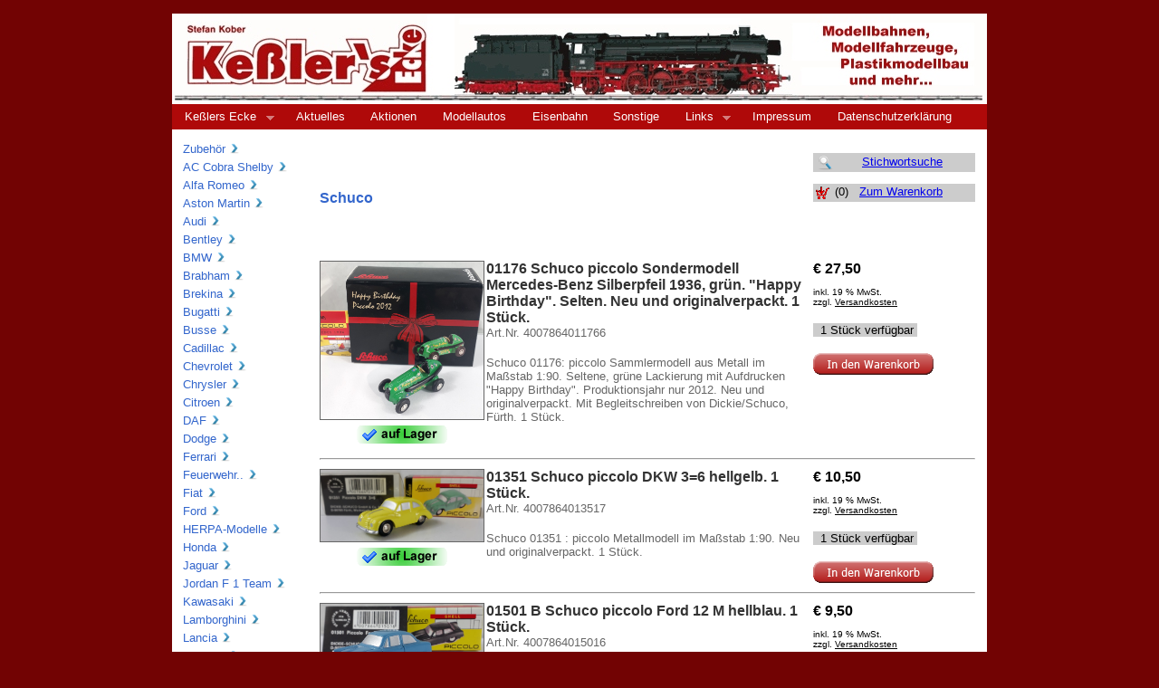

--- FILE ---
content_type: text/html; charset=UTF-8
request_url: https://www.kesslers-ecke.de/index.php?cid=produktliste&id=8-1-17
body_size: 9546
content:



<!DOCTYPE HTML PUBLIC "-//W3C//DTD HTML 4.01 Transitional//EN"
"http://www.w3.org/TR/html4/loose.dtd">
<html>
<head>
<title>Ke&szlig;lers Ecke - Modelleisenbahnen, Modell- und Gel&auml;ndebau, Modellautos in Siegen</title>
<meta http-equiv="Content-Type" content="text/html; charset=utf-8">
<meta name="description" content="Ke&szlig;lers Ecke - Modelleisenbahnen, Modell- und Gel&auml;ndebau, Modellautos in Siegen">
<meta name="keywords" content="Kelers Ecke, kesslereisenbahn, Kober, Weidenau, Siegen, Siegerland, Eurotrain, Autodrom, Mrklin, Carrera, Modellbahn, Modelleisenbahn, Eisenbahn, Modellauto, Autorennbahn, Modellbau, Dampfmaschinen, Trix, Lokdoktor, Herpa, Wiking, Siku, Faller, Revell, Roco, Fleischmann, Brawa, Vollmer, Busch, Kibri, Viessmann, Wilesco, Automodell, digital, Poststrae, Airbrush, Farben">
<meta name="author" content="Ke&szlig;lers Ecke - Modelleisenbahnen, Modell- und Gel&auml;ndebau, Modellautos in Siegen">
<meta name="publisher" content="Ke&szlig;lers Ecke - Modelleisenbahnen, Modell- und Gel&auml;ndebau, Modellautos in Siegen">
<meta name="copyright" content="Ke&szlig;lers Ecke - Modelleisenbahnen, Modell- und Gel&auml;ndebau, Modellautos in Siegen">
<meta name="page-topic" content="Ke&szlig;lers Ecke - Modelleisenbahnen, Modell- und Gel&auml;ndebau, Modellautos in Siegen">
<meta name="audience" content="all">
<meta name="robots" content="index,follow">
<meta http-equiv="imagetoolbar" content="no">
<meta name="revisit-after" content="after 10 days">
<meta name="expires" content="0">
<meta name="DC.title" content="Ke&szlig;lers Ecke - Modelleisenbahnen, Modell- und Gel&auml;ndebau, Modellautos in Siegen">
<meta name="DC.creator" content="Ke&szlig;lers Ecke - Modelleisenbahnen, Modell- und Gel&auml;ndebau, Modellautos in Siegen">
<meta name="DC.subject" content="Ke&szlig;lers Ecke - Modelleisenbahnen, Modell- und Gel&auml;ndebau, Modellautos in Siegen">
<meta name="DC.description" content="Kelers Ecke, kesslereisenbahn, Kober, Weidenau, Siegen, Siegerland, Eurotrain, Autodrom, Mrklin, Carrera, Modellbahn, Modelleisenbahn, Eisenbahn, Modellauto, Autorennbahn, Modellbau, Dampfmaschinen, Trix, Lokdoktor, Herpa, Wiking, Siku, Faller, Revell, Roco, Fleischmann, Brawa, Vollmer, Busch, Kibri, Viessmann, Wilesco, Automodell, digital, Poststrae, Airbrush, Farben">
<meta name="DC.publisher" content="Ke&szlig;lers Ecke - Modelleisenbahnen, Modell- und Gel&auml;ndebau, Modellautos in Siegen">
<meta name="DC.contributor" content="Ke&szlig;lers Ecke - Modelleisenbahnen, Modell- und Gel&auml;ndebau, Modellautos in Siegen">
<meta name="DC.type" content="Service" scheme="DCTERMS.DCMIType">
<meta name="DC.format" content="text/html" scheme="DCTERMS.IMT">
<meta name="DC.language" content="de" scheme="DCTERMS.RFC3066">
<meta name="DC.rights" content="Alle Rechte liegen beim Autor">

<link rel="stylesheet" type="text/css" href="css/superfish.css" media="screen">
<script type="text/javascript" src="js/jquery-1.2.6.min.js"></script>
<script type="text/javascript" src="js/hoverIntent.js"></script>
<script type="text/javascript" src="js/superfish.js"></script>
<script type="text/javascript">

		// initialise plugins
		jQuery(function(){
			jQuery('ul.sf-menu').superfish();
		});

</script>
<script src="js/AC_RunActiveContent.js" type="text/javascript"></script>
<script src="cms/js/cmsfunct.js" type="text/javascript"></script>


<style type="text/css">
<!--
.menu_headl {
	font-family: Arial, Helvetica, sans-serif;
	font-size: medium;
	font-weight: bold;
	color: #36C;
	text-align: left;
	line-height: 1.1;
}
.menu_item {
	font-family: Arial, Helvetica, sans-serif;
	font-size: small;
	color: #36C;
	text-align: left;
	line-height: 1.6;
	text-decoration: none;
}
.menu_item_tiny {
	font-family: Arial, Helvetica, sans-serif;
	font-size: x-small;
	color: #36C;
	text-align: left;
	line-height: 1.6;
	text-decoration: none;
}
.pagetitle {
	font-family: Geneva, Arial, Helvetica, sans-serif;
	color: #666;
	font-size: x-large;
	text-align: left;
}
.text {
	text-align: justify;
	font-size: medium;
	font-family: Geneva, Arial, Helvetica, sans-serif;
	font-style: normal;
	line-height: normal;
	font-weight: normal;
	font-variant: normal;
	color: #666;
}
.smalltext {
	text-align: left;
	font-size: small;
	font-family: Geneva, Arial, Helvetica, sans-serif;
	font-style: normal;
	line-height: normal;
	font-weight: normal;
	font-variant: normal;
	color: #666;
}
.catheadline {
	text-align: left;
	font-size: larger;
	font-family: Geneva, Arial, Helvetica, sans-serif;
	font-style: normal;
	line-height: normal;
	font-weight: bold;
	font-variant: normal;
	color: #666;
}
.itemheadline {
	text-align: left;
	font-size: medium;
	font-family: Geneva, Arial, Helvetica, sans-serif;
	font-style: normal;
	line-height: normal;
	font-weight: bold;
	font-variant: normal;
	color: #666;
}
.itemtitle {
	text-align: left;
	font-size:14px;
	font-family: Geneva, Arial, Helvetica, sans-serif;
	font-style: normal;
	line-height: normal;
	font-weight: bold;
	font-variant: normal;
	color: #666;
}
.newsheadline {
	font-family: Arial, Helvetica, sans-serif;
	color: #666;
	font-size: large;
	text-align: left;
}
.newsitem {
	font-family: Arial, Helvetica, sans-serif;
	color: #666;
	font-size: medium;
	text-align: left;
}
.newstext {
	font-family: Arial, Helvetica, sans-serif;
	color: #000;
	font-size: small;
	text-align: left;
}

.cms_message {
	text-align: left;
	font-size: medium;
	font-family: Geneva, Arial, Helvetica, sans-serif;
 	font-style: normal;
	line-height: normal;
	font-weight: bold;
	font-variant: normal;
	text-decoration: underline;	
	color: #FF7F00;
}
.cms_message_small {
	text-align: left;
	font-size: small;
	font-family: Geneva, Arial, Helvetica, sans-serif;
 	font-style: normal;
	line-height: normal;
	font-weight: bold;
	font-variant: normal;
	text-decoration: underline;	
	color: #FF7F00;
}

#spoiler {}
#spoiler a {
	font-size: small;
	font-family: Geneva, Arial, Helvetica, sans-serif;
	font-style: normal;
	line-height: normal;
	font-weight: normal;
	font-variant: normal;	
	color: #666;
	text-decoration:none;}
#spoiler a span {
	display:none; }
#spoiler a:active span, #spoiler a:focus span {
	display:block;}

.menu {
	font-family: Arial, Helvetica, sans-serif;
	font-size: small;
	text-align: left;	
}

#menu a {
	color: #FFFFFF;
	font-family: Arial, Helvetica, sans-serif;
}

.Stil1 {font-size: small}
.Stil2 {font-size: small}
.Stil3 {font-size: 4px}
.Stil4 {
	font-family: Arial, Helvetica, sans-serif;
	font-size: small;
	text-align: left;
}

.Stil5 {
	font-size: medium;
	text-align: left;
}
body {
	background-color: #720303;
	margin-top: 0px;
	background-image: url();
	background-position: 735px 0px;
	font-family: Verdana, Geneva, sans-serif;
}
.title {
	font-family: Verdana, Geneva, sans-serif;
	font-weight: bold;
	text-align: left;
}
.title a:link { color:#333; text-decoration:none; }
.title a:visited { color:#333; text-decoration:none; }
.title a:focus { color:#666; text-decoration:none; }
.title a:hover { color:#666; text-decoration:none; }
.title a:active { color:#333; text-decoration:none; }

.text {
	font-family: Verdana, Geneva, sans-serif;
	font-size: small;
	text-align: justify;
}

.Stil8 {font-size: 4px; font-style: italic; }
.Stil9 {
	color: #FFFFFF;
	font-family: Arial, Helvetica, sans-serif;
	font-size: small;
}
#body a {
	color: #00F;
	font-family: Arial, Helvetica, sans-serif;
}
.Stil4 .Stil4 {
	text-align: center;
}

-->
        </style>
</head>

<body>

<table width="900"  border="0" align="center" cellpadding="0" cellspacing="0">
        <!-- SESSION STATUS begin -->
	   	
        <!-- SESSION STATUS end -->
  <tr>
    <td align="center" bgcolor="#af0909"></td>
  </tr>
  <tr>
    <td valign="middle" class="Stil4">&nbsp;&nbsp;</td>
  </tr>
  <tr>
  
    <td valign="middle"><div align="center">
        <a href="https://www.kesslers-ecke.de/index.php?cid=start" title="zur Startseite"><img src="bilder/banner-lok.jpg" border="0" width="900" height="100"></a>
    </div></td>
    <td bgcolor="#af0909">
    <span class="Stil8" align="center"> 
      <span class="menu">
  <tr>
    <td valign="top" bgcolor="#af0909">
        <ul class="sf-menu">
          <li> <a href="#" class="Stil4">Ke&szlig;lers Ecke</a> 
		   			<ul>
                        <li> <a href="https://www.kesslers-ecke.de/index.php?cid=ueberuns" class="Stil4">Wir stellen uns vor</a> </li>
                		<li> <a href="https://www.kesslers-ecke.de/index.php?cid=kontakt" class="Stil4">Kontaktformular</a> </li>
          	            <li> <a href="https://www.kesslers-ecke.de/index.php?cid=team" class="Stil4">Das Team</a> </li>
   	                    <li> <a href="https://www.kesslers-ecke.de/index.php?cid=service&id=4-1" class="Stil4">Beratung</a> </li>
     	                <li> <a href="https://www.kesslers-ecke.de/index.php?cid=service&id=4-2" class="Stil4">Reparatur</a> </li>
                    </ul>
          </li>
		  <li> <a href="https://www.kesslers-ecke.de/index.php?cid=aktuell" class="Stil4">Aktuelles</a> 
          <li> <a href="https://www.kesslers-ecke.de/index.php?cid=aktionen" class="Stil4">Aktionen</a> 
          
          <li> 
			<a href="https://www.kesslers-ecke.de/index.php?cid=produktliste&id=8-1-0" class="Stil4">Modellautos</a> 
          </li>
          <li> 
			<a href="https://www.kesslers-ecke.de/index.php?cid=produktliste&id=8-2-0" class="Stil4">Eisenbahn</a> 
          </li>
          <li> 
			<a href="https://www.kesslers-ecke.de/index.php?cid=produktliste&id=8-3-0" class="Stil4">Sonstige</a> 
          </li>
		  

		  <li> <a href="#" class="Stil4">Links</a>
              			<ul>
                		<li> <a href="https://www.kesslers-ecke.de/index.php?cid=links&id=6-1" class="Stil4">Hersteller</a> </li>
                		<li> <a href="https://www.kesslers-ecke.de/index.php?cid=links&id=6-2" class="Stil4">Vereine</a> </li>
                		<li> <a href="https://www.kesslers-ecke.de/index.php?cid=links&id=6-3" class="Stil4">Sonstige</a> </li>                        
              			</ul>
          	</li>
          	<li> <a href="https://www.kesslers-ecke.de/index.php?cid=impressum" class="Stil4">Impressum</a>	</li>
          	<li> <a href="https://www.kesslers-ecke.de/index.php?cid=datenschutz" class="Stil4">Datenschutzerkl&auml;rung</a> </li>
	      				</ul>    </td>
  </tr>

</span>
    </span>
    </td>
  </tr>
  

  
  
  <tr>
    <td height="306">
    <table width="100%" height="300"  border="0" cellpadding="12" cellspacing="0" bgcolor="#FFFFFF">
    
      <tr>
      
		
 


 

<td width="15%" valign="top" class="stitle">

    

      
        
        
          
          
          
              <a href="https://www.kesslers-ecke.de/index.php?cid=produktliste&id=8-1-117" title="Zubeh&ouml;r" class="menu_item" >Zubeh&ouml;r <img src="cms/images/btn_navright_16.png" height="12" width="12" border="0" vspace="2" style="vertical-align:text-bottom;"/></a>
              <br />
              
            
        
		           
      
        
        
          
          
          
              <a href="https://www.kesslers-ecke.de/index.php?cid=produktliste&id=8-1-104" title="AC Cobra Shelby" class="menu_item" >AC Cobra Shelby <img src="cms/images/btn_navright_16.png" height="12" width="12" border="0" vspace="2" style="vertical-align:text-bottom;"/></a>
              <br />
              
            
        
		           
      
        
        
          
          
          
              <a href="https://www.kesslers-ecke.de/index.php?cid=produktliste&id=8-1-6" title="Alfa Romeo" class="menu_item" >Alfa Romeo <img src="cms/images/btn_navright_16.png" height="12" width="12" border="0" vspace="2" style="vertical-align:text-bottom;"/></a>
              <br />
              
            
        
		           
      
        
        
          
          
          
              <a href="https://www.kesslers-ecke.de/index.php?cid=produktliste&id=8-1-7" title="Aston Martin" class="menu_item" >Aston Martin <img src="cms/images/btn_navright_16.png" height="12" width="12" border="0" vspace="2" style="vertical-align:text-bottom;"/></a>
              <br />
              
            
        
		           
      
        
        
          
          
          
              <a href="https://www.kesslers-ecke.de/index.php?cid=produktliste&id=8-1-4" title="Audi" class="menu_item" >Audi <img src="cms/images/btn_navright_16.png" height="12" width="12" border="0" vspace="2" style="vertical-align:text-bottom;"/></a>
              <br />
              
            
        
		           
      
        
        
          
          
          
              <a href="https://www.kesslers-ecke.de/index.php?cid=produktliste&id=8-1-9" title="Bentley" class="menu_item" >Bentley <img src="cms/images/btn_navright_16.png" height="12" width="12" border="0" vspace="2" style="vertical-align:text-bottom;"/></a>
              <br />
              
            
        
		           
      
        
        
          
          
          
              <a href="https://www.kesslers-ecke.de/index.php?cid=produktliste&id=8-1-2" title="BMW" class="menu_item" >BMW <img src="cms/images/btn_navright_16.png" height="12" width="12" border="0" vspace="2" style="vertical-align:text-bottom;"/></a>
              <br />
              
            
        
		           
      
        
        
          
          
          
              <a href="https://www.kesslers-ecke.de/index.php?cid=produktliste&id=8-1-90" title="Brabham" class="menu_item" >Brabham <img src="cms/images/btn_navright_16.png" height="12" width="12" border="0" vspace="2" style="vertical-align:text-bottom;"/></a>
              <br />
              
            
        
		           
      
        
        
          
          
          
              <a href="https://www.kesslers-ecke.de/index.php?cid=produktliste&id=8-1-111" title="Brekina" class="menu_item" >Brekina <img src="cms/images/btn_navright_16.png" height="12" width="12" border="0" vspace="2" style="vertical-align:text-bottom;"/></a>
              <br />
              
            
        
		           
      
        
        
          
          
          
              <a href="https://www.kesslers-ecke.de/index.php?cid=produktliste&id=8-1-23" title="Bugatti" class="menu_item" >Bugatti <img src="cms/images/btn_navright_16.png" height="12" width="12" border="0" vspace="2" style="vertical-align:text-bottom;"/></a>
              <br />
              
            
        
		           
      
        
        
          
          
          
              <a href="https://www.kesslers-ecke.de/index.php?cid=produktliste&id=8-1-86" title="Busse" class="menu_item" >Busse <img src="cms/images/btn_navright_16.png" height="12" width="12" border="0" vspace="2" style="vertical-align:text-bottom;"/></a>
              <br />
              
            
        
		           
      
        
        
          
          
          
              <a href="https://www.kesslers-ecke.de/index.php?cid=produktliste&id=8-1-95" title="Cadillac" class="menu_item" >Cadillac <img src="cms/images/btn_navright_16.png" height="12" width="12" border="0" vspace="2" style="vertical-align:text-bottom;"/></a>
              <br />
              
            
        
		           
      
        
        
          
          
          
              <a href="https://www.kesslers-ecke.de/index.php?cid=produktliste&id=8-1-30" title="Chevrolet" class="menu_item" >Chevrolet <img src="cms/images/btn_navright_16.png" height="12" width="12" border="0" vspace="2" style="vertical-align:text-bottom;"/></a>
              <br />
              
            
        
		           
      
        
        
          
          
          
              <a href="https://www.kesslers-ecke.de/index.php?cid=produktliste&id=8-1-107" title="Chrysler" class="menu_item" >Chrysler <img src="cms/images/btn_navright_16.png" height="12" width="12" border="0" vspace="2" style="vertical-align:text-bottom;"/></a>
              <br />
              
            
        
		           
      
        
        
          
          
          
              <a href="https://www.kesslers-ecke.de/index.php?cid=produktliste&id=8-1-24" title="Citroen" class="menu_item" >Citroen <img src="cms/images/btn_navright_16.png" height="12" width="12" border="0" vspace="2" style="vertical-align:text-bottom;"/></a>
              <br />
              
            
        
		           
      
        
        
          
          
          
              <a href="https://www.kesslers-ecke.de/index.php?cid=produktliste&id=8-1-78" title="DAF" class="menu_item" >DAF <img src="cms/images/btn_navright_16.png" height="12" width="12" border="0" vspace="2" style="vertical-align:text-bottom;"/></a>
              <br />
              
            
        
		           
      
        
        
          
          
          
              <a href="https://www.kesslers-ecke.de/index.php?cid=produktliste&id=8-1-33" title="Dodge" class="menu_item" >Dodge <img src="cms/images/btn_navright_16.png" height="12" width="12" border="0" vspace="2" style="vertical-align:text-bottom;"/></a>
              <br />
              
            
        
		           
      
        
        
          
          
          
              <a href="https://www.kesslers-ecke.de/index.php?cid=produktliste&id=8-1-20" title="Ferrari" class="menu_item" >Ferrari <img src="cms/images/btn_navright_16.png" height="12" width="12" border="0" vspace="2" style="vertical-align:text-bottom;"/></a>
              <br />
              
            
        
		           
      
        
        
          
          
          
              <a href="https://www.kesslers-ecke.de/index.php?cid=produktliste&id=8-1-52" title="Feuerwehr Einsatz- und Rettungsfahrzeuge" class="menu_item" >Feuerwehr.. <img src="cms/images/btn_navright_16.png" height="12" width="12" border="0" vspace="2" style="vertical-align:text-bottom;"/></a>
              <br />
              
            
        
		           
      
        
        
          
          
          
              <a href="https://www.kesslers-ecke.de/index.php?cid=produktliste&id=8-1-25" title="Fiat" class="menu_item" >Fiat <img src="cms/images/btn_navright_16.png" height="12" width="12" border="0" vspace="2" style="vertical-align:text-bottom;"/></a>
              <br />
              
            
        
		           
      
        
        
          
          
          
              <a href="https://www.kesslers-ecke.de/index.php?cid=produktliste&id=8-1-10" title="Ford" class="menu_item" >Ford <img src="cms/images/btn_navright_16.png" height="12" width="12" border="0" vspace="2" style="vertical-align:text-bottom;"/></a>
              <br />
              
            
        
		           
      
        
        
          
          
          
              <a href="https://www.kesslers-ecke.de/index.php?cid=produktliste&id=8-1-97" title="HERPA-Modelle" class="menu_item" >HERPA-Modelle <img src="cms/images/btn_navright_16.png" height="12" width="12" border="0" vspace="2" style="vertical-align:text-bottom;"/></a>
              <br />
              
            
        
		           
      
        
        
          
          
          
              <a href="https://www.kesslers-ecke.de/index.php?cid=produktliste&id=8-1-38" title="Honda" class="menu_item" >Honda <img src="cms/images/btn_navright_16.png" height="12" width="12" border="0" vspace="2" style="vertical-align:text-bottom;"/></a>
              <br />
              
            
        
		           
      
        
        
          
          
          
              <a href="https://www.kesslers-ecke.de/index.php?cid=produktliste&id=8-1-11" title="Jaguar" class="menu_item" >Jaguar <img src="cms/images/btn_navright_16.png" height="12" width="12" border="0" vspace="2" style="vertical-align:text-bottom;"/></a>
              <br />
              
            
        
		           
      
        
        
          
          
          
              <a href="https://www.kesslers-ecke.de/index.php?cid=produktliste&id=8-1-91" title="Jordan F 1 Team" class="menu_item" >Jordan F 1 Team <img src="cms/images/btn_navright_16.png" height="12" width="12" border="0" vspace="2" style="vertical-align:text-bottom;"/></a>
              <br />
              
            
        
		           
      
        
        
          
          
          
              <a href="https://www.kesslers-ecke.de/index.php?cid=produktliste&id=8-1-77" title="Kawasaki" class="menu_item" >Kawasaki <img src="cms/images/btn_navright_16.png" height="12" width="12" border="0" vspace="2" style="vertical-align:text-bottom;"/></a>
              <br />
              
            
        
		           
      
        
        
          
          
          
              <a href="https://www.kesslers-ecke.de/index.php?cid=produktliste&id=8-1-36" title="Lamborghini" class="menu_item" >Lamborghini <img src="cms/images/btn_navright_16.png" height="12" width="12" border="0" vspace="2" style="vertical-align:text-bottom;"/></a>
              <br />
              
            
        
		           
      
        
        
          
          
          
              <a href="https://www.kesslers-ecke.de/index.php?cid=produktliste&id=8-1-65" title="Lancia" class="menu_item" >Lancia <img src="cms/images/btn_navright_16.png" height="12" width="12" border="0" vspace="2" style="vertical-align:text-bottom;"/></a>
              <br />
              
            
        
		           
      
        
        
          
          
          
              <a href="https://www.kesslers-ecke.de/index.php?cid=produktliste&id=8-1-39" title="La Salle" class="menu_item" >La Salle <img src="cms/images/btn_navright_16.png" height="12" width="12" border="0" vspace="2" style="vertical-align:text-bottom;"/></a>
              <br />
              
            
        
		           
      
        
        
          
          
          
              <a href="https://www.kesslers-ecke.de/index.php?cid=produktliste&id=8-1-40" title="Lexus" class="menu_item" >Lexus <img src="cms/images/btn_navright_16.png" height="12" width="12" border="0" vspace="2" style="vertical-align:text-bottom;"/></a>
              <br />
              
            
        
		           
      
        
        
          
          
          
              <a href="https://www.kesslers-ecke.de/index.php?cid=produktliste&id=8-1-66" title="Lotus" class="menu_item" >Lotus <img src="cms/images/btn_navright_16.png" height="12" width="12" border="0" vspace="2" style="vertical-align:text-bottom;"/></a>
              <br />
              
            
        
		           
      
        
        
          
          
          
              <a href="https://www.kesslers-ecke.de/index.php?cid=produktliste&id=8-1-12" title="Maserati" class="menu_item" >Maserati <img src="cms/images/btn_navright_16.png" height="12" width="12" border="0" vspace="2" style="vertical-align:text-bottom;"/></a>
              <br />
              
            
        
		           
      
        
        
          
          
          
              <a href="https://www.kesslers-ecke.de/index.php?cid=produktliste&id=8-1-41" title="Maybach" class="menu_item" >Maybach <img src="cms/images/btn_navright_16.png" height="12" width="12" border="0" vspace="2" style="vertical-align:text-bottom;"/></a>
              <br />
              
            
        
		           
      
        
        
          
          
          
              <a href="https://www.kesslers-ecke.de/index.php?cid=produktliste&id=8-1-46" title="Mazda" class="menu_item" >Mazda <img src="cms/images/btn_navright_16.png" height="12" width="12" border="0" vspace="2" style="vertical-align:text-bottom;"/></a>
              <br />
              
            
        
		           
      
        
        
          
          
          
              <a href="https://www.kesslers-ecke.de/index.php?cid=produktliste&id=8-1-26" title="McLaren" class="menu_item" >McLaren <img src="cms/images/btn_navright_16.png" height="12" width="12" border="0" vspace="2" style="vertical-align:text-bottom;"/></a>
              <br />
              
            
        
		           
      
        
        
          
          
          
              <a href="https://www.kesslers-ecke.de/index.php?cid=produktliste&id=8-1-82" title="Melkus" class="menu_item" >Melkus <img src="cms/images/btn_navright_16.png" height="12" width="12" border="0" vspace="2" style="vertical-align:text-bottom;"/></a>
              <br />
              
            
        
		           
      
        
        
          
          
          
              <a href="https://www.kesslers-ecke.de/index.php?cid=produktliste&id=8-1-5" title="Mercedes-Benz" class="menu_item" >Mercedes-Benz <img src="cms/images/btn_navright_16.png" height="12" width="12" border="0" vspace="2" style="vertical-align:text-bottom;"/></a>
              <br />
              
            
        
		           
      
        
        
          
          
          
              <a href="https://www.kesslers-ecke.de/index.php?cid=produktliste&id=8-1-42" title="Mini" class="menu_item" >Mini <img src="cms/images/btn_navright_16.png" height="12" width="12" border="0" vspace="2" style="vertical-align:text-bottom;"/></a>
              <br />
              
            
        
		           
      
        
        
          
          
          
              <a href="https://www.kesslers-ecke.de/index.php?cid=produktliste&id=8-1-56" title="MV Agusta" class="menu_item" >MV Agusta <img src="cms/images/btn_navright_16.png" height="12" width="12" border="0" vspace="2" style="vertical-align:text-bottom;"/></a>
              <br />
              
            
        
		           
      
        
        
          
          
          
              <a href="https://www.kesslers-ecke.de/index.php?cid=produktliste&id=8-1-67" title="Nissan" class="menu_item" >Nissan <img src="cms/images/btn_navright_16.png" height="12" width="12" border="0" vspace="2" style="vertical-align:text-bottom;"/></a>
              <br />
              
            
        
		           
      
        
        
          
          
          
              <a href="https://www.kesslers-ecke.de/index.php?cid=produktliste&id=8-1-13" title="Opel" class="menu_item" >Opel <img src="cms/images/btn_navright_16.png" height="12" width="12" border="0" vspace="2" style="vertical-align:text-bottom;"/></a>
              <br />
              
            
        
		           
      
        
        
          
          
          
              <a href="https://www.kesslers-ecke.de/index.php?cid=produktliste&id=8-1-45" title="Peugeot" class="menu_item" >Peugeot <img src="cms/images/btn_navright_16.png" height="12" width="12" border="0" vspace="2" style="vertical-align:text-bottom;"/></a>
              <br />
              
            
        
		           
      
        
        
          
          
          
              <a href="https://www.kesslers-ecke.de/index.php?cid=produktliste&id=8-1-116" title="Pininfarina" class="menu_item" >Pininfarina <img src="cms/images/btn_navright_16.png" height="12" width="12" border="0" vspace="2" style="vertical-align:text-bottom;"/></a>
              <br />
              
            
        
		           
      
        
        
          
          
          
              <a href="https://www.kesslers-ecke.de/index.php?cid=produktliste&id=8-1-113" title="Pontiac" class="menu_item" >Pontiac <img src="cms/images/btn_navright_16.png" height="12" width="12" border="0" vspace="2" style="vertical-align:text-bottom;"/></a>
              <br />
              
            
        
		           
      
        
        
          
          
          
              <a href="https://www.kesslers-ecke.de/index.php?cid=produktliste&id=8-1-3" title="Porsche" class="menu_item" >Porsche <img src="cms/images/btn_navright_16.png" height="12" width="12" border="0" vspace="2" style="vertical-align:text-bottom;"/></a>
              <br />
              
            
        
		           
      
        
        
          
          
          
              <a href="https://www.kesslers-ecke.de/index.php?cid=produktliste&id=8-1-108" title="Range Rover" class="menu_item" >Range Rover <img src="cms/images/btn_navright_16.png" height="12" width="12" border="0" vspace="2" style="vertical-align:text-bottom;"/></a>
              <br />
              
            
        
		           
      
        
                   
      
        
        
          
          
          
              <a href="https://www.kesslers-ecke.de/index.php?cid=produktliste&id=8-1-17" title="Schuco" class="menu_item" style="font-weight:bold; background-color:#DDD; padding: 2px 0px;" >Schuco <img src="cms/images/btn_navright_16.png" height="12" width="12" border="0" vspace="2" style="vertical-align:text-bottom;"/></a>
              <br />
              
            
        
		           
      
        
        
          
          
          
              <a href="https://www.kesslers-ecke.de/index.php?cid=produktliste&id=8-1-110" title="SEAT" class="menu_item" >SEAT <img src="cms/images/btn_navright_16.png" height="12" width="12" border="0" vspace="2" style="vertical-align:text-bottom;"/></a>
              <br />
              
            
        
		           
      
        
        
          
          
          
              <a href="https://www.kesslers-ecke.de/index.php?cid=produktliste&id=8-1-94" title="Skoda" class="menu_item" >Skoda <img src="cms/images/btn_navright_16.png" height="12" width="12" border="0" vspace="2" style="vertical-align:text-bottom;"/></a>
              <br />
              
            
        
		           
      
        
        
          
          
          
              <a href="https://www.kesslers-ecke.de/index.php?cid=produktliste&id=8-1-27" title="Smart" class="menu_item" >Smart <img src="cms/images/btn_navright_16.png" height="12" width="12" border="0" vspace="2" style="vertical-align:text-bottom;"/></a>
              <br />
              
            
        
		           
      
        
        
          
          
          
              <a href="https://www.kesslers-ecke.de/index.php?cid=produktliste&id=8-1-114" title="Steyr Puch" class="menu_item" >Steyr Puch <img src="cms/images/btn_navright_16.png" height="12" width="12" border="0" vspace="2" style="vertical-align:text-bottom;"/></a>
              <br />
              
            
        
		           
      
        
        
          
          
          
              <a href="https://www.kesslers-ecke.de/index.php?cid=produktliste&id=8-1-53" title="Tempo" class="menu_item" >Tempo <img src="cms/images/btn_navright_16.png" height="12" width="12" border="0" vspace="2" style="vertical-align:text-bottom;"/></a>
              <br />
              
            
        
		           
      
        
        
          
          
          
              <a href="https://www.kesslers-ecke.de/index.php?cid=produktliste&id=8-1-48" title="Toyota" class="menu_item" >Toyota <img src="cms/images/btn_navright_16.png" height="12" width="12" border="0" vspace="2" style="vertical-align:text-bottom;"/></a>
              <br />
              
            
        
		           
      
        
        
          
          
          
              <a href="https://www.kesslers-ecke.de/index.php?cid=produktliste&id=8-1-119" title="Trabant" class="menu_item" >Trabant <img src="cms/images/btn_navright_16.png" height="12" width="12" border="0" vspace="2" style="vertical-align:text-bottom;"/></a>
              <br />
              
            
        
		           
      
        
        
          
          
          
              <a href="https://www.kesslers-ecke.de/index.php?cid=produktliste&id=8-1-58" title="Traktoren" class="menu_item" >Traktoren <img src="cms/images/btn_navright_16.png" height="12" width="12" border="0" vspace="2" style="vertical-align:text-bottom;"/></a>
              <br />
              
            
        
		           
      
        
        
          
          
          
              <a href="https://www.kesslers-ecke.de/index.php?cid=produktliste&id=8-1-49" title="Triumph" class="menu_item" >Triumph <img src="cms/images/btn_navright_16.png" height="12" width="12" border="0" vspace="2" style="vertical-align:text-bottom;"/></a>
              <br />
              
            
        
		           
      
        
        
          
          
          
              <a href="https://www.kesslers-ecke.de/index.php?cid=produktliste&id=8-1-120" title="Vespa" class="menu_item" >Vespa <img src="cms/images/btn_navright_16.png" height="12" width="12" border="0" vspace="2" style="vertical-align:text-bottom;"/></a>
              <br />
              
            
        
		           
      
        
        
          
          
          
              <a href="https://www.kesslers-ecke.de/index.php?cid=produktliste&id=8-1-101" title="Vitrinen" class="menu_item" >Vitrinen <img src="cms/images/btn_navright_16.png" height="12" width="12" border="0" vspace="2" style="vertical-align:text-bottom;"/></a>
              <br />
              
            
        
		           
      
        
        
          
          
          
              <a href="https://www.kesslers-ecke.de/index.php?cid=produktliste&id=8-1-22" title="Volkswagen" class="menu_item" >Volkswagen <img src="cms/images/btn_navright_16.png" height="12" width="12" border="0" vspace="2" style="vertical-align:text-bottom;"/></a>
              <br />
              
            
        
		           
      
        
        
          
          
          
              <a href="https://www.kesslers-ecke.de/index.php?cid=produktliste&id=8-1-19" title="Volvo" class="menu_item" >Volvo <img src="cms/images/btn_navright_16.png" height="12" width="12" border="0" vspace="2" style="vertical-align:text-bottom;"/></a>
              <br />
              
            
        
		           
      
        
        
          
          
          
              <a href="https://www.kesslers-ecke.de/index.php?cid=produktliste&id=8-1-98" title="WIKING-Modellfahrzeuge" class="menu_item" >WIKING.. <img src="cms/images/btn_navright_16.png" height="12" width="12" border="0" vspace="2" style="vertical-align:text-bottom;"/></a>
              <br />
              
            
        
		           
      
        
        
          
          
          
              <a href="https://www.kesslers-ecke.de/index.php?cid=produktliste&id=8-1-89" title="Williams" class="menu_item" >Williams <img src="cms/images/btn_navright_16.png" height="12" width="12" border="0" vspace="2" style="vertical-align:text-bottom;"/></a>
              <br />
              
            
        
		           
      
        
        
          
          
          
              <a href="https://www.kesslers-ecke.de/index.php?cid=produktliste&id=8-1-50" title="Yamaha" class="menu_item" >Yamaha <img src="cms/images/btn_navright_16.png" height="12" width="12" border="0" vspace="2" style="vertical-align:text-bottom;"/></a>
              <br />
              
            
        
		           
      

</td>




 

<td width="75%" valign="top" class="stitle">
<table width="100%" border="0" cellspacing="0" cellpadding="1">  
  <tr>
    <td width="75%" valign="top">
    <br /><br /><br />
    <span class="menu_headl">Schuco</span>
    
    </td>
	<td width="25%" valign="top">
        <p class="Stil4" style="background-color:#CCC; padding:2px 6px;">
          <a href="https://www.kesslers-ecke.de/index.php?cid=suche" class="Stil4"><img src="cms/images/btn_search_16.png" alt="Stichwortsuche" title="Stichwortsuche" width="16" height="16" border="0" align="absmiddle"  /></a>
          &nbsp;&nbsp;&nbsp;&nbsp;&nbsp;&nbsp;
          <a href="https://www.kesslers-ecke.de/index.php?cid=suche" class="Stil4">Stichwortsuche</a>
        </p>
        <p class="Stil4" style="background-color:#CCC;">
        
        <img src="cms/images/sym_cart.gif" alt="Warenkorb" width="20" height="20" border="0" align="absmiddle" title="Warenkorb" />					
      (0)&nbsp;&nbsp;
      <a href="https://www.kesslers-ecke.de/index.php?cid=cart&action=update_cart" class="stitley">Zum Warenkorb</a>
      </p>
	</td>
  </tr>
  <tr style="height:50px;"></tr>
</table>

<table width="100%" border="0" cellspacing="0" cellpadding="1">  








       
  



<tr >
<td width="25%" valign="top"><a href="https://www.kesslers-ecke.de/index.php?cid=produkt&id=8-1-17-82" ><img src="download/produkte/20220411_173730 (2).jpg" border="0" alt="Produktbild" width="180" style="border: thin solid; border-color:#666;"/></a><br />
  
  <span style="display:none;"></span>
  <center>
  <img src="cms/images/sym_iteminstock1.png" vspace="6px" height="20" width="100" border="0" alt="Der Artikel ist sofort lieferbar" title="Der Artikel ist sofort lieferbar"/>
  </center>  
</td>
<td width="50%" valign="top">

  <span class="title"><a href="https://www.kesslers-ecke.de/index.php?cid=produkt&id=8-1-17-82">01176 Schuco piccolo Sondermodell Mercedes-Benz Silberpfeil 1936, gr&uuml;n. "Happy Birthday". Selten. Neu und originalverpackt. 1 St&uuml;ck.</a></span>      
       
  <br /><span class="text">Art.Nr. 4007864011766</span>

 

<br /><br /><span class="text">Schuco 01176: piccolo Sammlermodell aus Metall im Ma&szlig;stab 1:90. Seltene, gr&uuml;ne Lackierung mit Aufdrucken "Happy Birthday". Produktionsjahr nur 2012. Neu und originalverpackt. Mit Begleitschreiben von Dickie/Schuco, F&uuml;rth. 1 St&uuml;ck.</span>
</td>

<td width="25%" valign="top">
    <span class="title">
    	<strong>&euro; 27,50</strong></span>	
    
    <span style="font-size:10px;">        
    
    <br /><br />
	inkl. 19 % MwSt.<br />zzgl. <a href="javascript:alert('Versandkosten Deutschland:\n\n- &euro; 6,99 pro Bestellung (versicherter Versand)\n- Ab &euro; 50,- Warenwert versandkostenfrei.\n\nF&uuml;r Versand ins Ausland bitten wir um individuelle Nachfrage');" title="Versandkosten Deutschland:&#10;&#10;- &euro; 6,99 pro Bestellung (versicherter Versand)&#10;- Ab &euro; 50,- Warenwert versandkostenfrei&#10;&#10;F&uuml;r Versand ins Ausland bitten wir um individuelle Nachfrage" style="color:#000;">Versandkosten</a>
    </span><br />
<br />


<span class="text" style="color: #000; background-color:#CCC;">&nbsp;
	
    1 St&uuml;ck verf&uuml;gbar&nbsp;</span><br /><br />
<span class="text"><a href="https://www.kesslers-ecke.de/index.php?cid=produktliste&action=add_to_cart&index=8-1-17-82&id=8-1-17"><img src="cms/images/btn_cart_de.png" width="133" height="24" border="0" alt="Artikel in den Warenkorb legen" title="Artikel in den Warenkorb legen"/></a></span>


</span>
</td>
</tr>
<tr>
<td colspan="3" valign="middle" class="title">
<hr /></td>
</tr>
      
       
  



<tr >
<td width="25%" valign="top"><a href="https://www.kesslers-ecke.de/index.php?cid=produkt&id=8-1-17-12" ><img src="download/produkte/sc 01351.jpg" border="0" alt="Produktbild" width="180" style="border: thin solid; border-color:#666;"/></a><br />
  
  <span style="display:none;"></span>
  <center>
  <img src="cms/images/sym_iteminstock1.png" vspace="6px" height="20" width="100" border="0" alt="Der Artikel ist sofort lieferbar" title="Der Artikel ist sofort lieferbar"/>
  </center>  
</td>
<td width="50%" valign="top">

  <span class="title"><a href="https://www.kesslers-ecke.de/index.php?cid=produkt&id=8-1-17-12">01351 Schuco piccolo DKW 3=6 hellgelb. 1 St&uuml;ck.</a></span>      
       
  <br /><span class="text">Art.Nr. 4007864013517</span>

 

<br /><br /><span class="text">Schuco 01351 : piccolo Metallmodell im Ma&szlig;stab 1:90. Neu und originalverpackt. 1 St&uuml;ck.</span>
</td>

<td width="25%" valign="top">
    <span class="title">
    	<strong>&euro; 10,50</strong></span>	
    
    <span style="font-size:10px;">        
    
    <br /><br />
	inkl. 19 % MwSt.<br />zzgl. <a href="javascript:alert('Versandkosten Deutschland:\n\n- &euro; 6,99 pro Bestellung (versicherter Versand)\n- Ab &euro; 50,- Warenwert versandkostenfrei.\n\nF&uuml;r Versand ins Ausland bitten wir um individuelle Nachfrage');" title="Versandkosten Deutschland:&#10;&#10;- &euro; 6,99 pro Bestellung (versicherter Versand)&#10;- Ab &euro; 50,- Warenwert versandkostenfrei&#10;&#10;F&uuml;r Versand ins Ausland bitten wir um individuelle Nachfrage" style="color:#000;">Versandkosten</a>
    </span><br />
<br />


<span class="text" style="color: #000; background-color:#CCC;">&nbsp;
	
    1 St&uuml;ck verf&uuml;gbar&nbsp;</span><br /><br />
<span class="text"><a href="https://www.kesslers-ecke.de/index.php?cid=produktliste&action=add_to_cart&index=8-1-17-12&id=8-1-17"><img src="cms/images/btn_cart_de.png" width="133" height="24" border="0" alt="Artikel in den Warenkorb legen" title="Artikel in den Warenkorb legen"/></a></span>


</span>
</td>
</tr>
<tr>
<td colspan="3" valign="middle" class="title">
<hr /></td>
</tr>
      
       
  



<tr >
<td width="25%" valign="top"><a href="https://www.kesslers-ecke.de/index.php?cid=produkt&id=8-1-17-59" ><img src="download/produkte/sc 01501.jpg" border="0" alt="Produktbild" width="180" style="border: thin solid; border-color:#666;"/></a><br />
  
  <span style="display:none;"></span>
  <center>
  <img src="cms/images/sym_iteminstock1.png" vspace="6px" height="20" width="100" border="0" alt="Der Artikel ist sofort lieferbar" title="Der Artikel ist sofort lieferbar"/>
  </center>  
</td>
<td width="50%" valign="top">

  <span class="title"><a href="https://www.kesslers-ecke.de/index.php?cid=produkt&id=8-1-17-59">01501 B Schuco piccolo Ford 12 M hellblau. 1 St&uuml;ck.</a></span>      
       
  <br /><span class="text">Art.Nr. 4007864015016</span>

 

<br /><br /><span class="text">Schuco 01501 B: piccolo Metallmodell im Ma&szlig;stab 1:90. Neu und originalverpackt. 1 St&uuml;ck.</span>
</td>

<td width="25%" valign="top">
    <span class="title">
    	<strong>&euro; 9,50</strong></span>	
    
    <span style="font-size:10px;">        
    
    <br /><br />
	inkl. 19 % MwSt.<br />zzgl. <a href="javascript:alert('Versandkosten Deutschland:\n\n- &euro; 6,99 pro Bestellung (versicherter Versand)\n- Ab &euro; 50,- Warenwert versandkostenfrei.\n\nF&uuml;r Versand ins Ausland bitten wir um individuelle Nachfrage');" title="Versandkosten Deutschland:&#10;&#10;- &euro; 6,99 pro Bestellung (versicherter Versand)&#10;- Ab &euro; 50,- Warenwert versandkostenfrei&#10;&#10;F&uuml;r Versand ins Ausland bitten wir um individuelle Nachfrage" style="color:#000;">Versandkosten</a>
    </span><br />
<br />


<span class="text" style="color: #000; background-color:#CCC;">&nbsp;
	
    1 St&uuml;ck verf&uuml;gbar&nbsp;</span><br /><br />
<span class="text"><a href="https://www.kesslers-ecke.de/index.php?cid=produktliste&action=add_to_cart&index=8-1-17-59&id=8-1-17"><img src="cms/images/btn_cart_de.png" width="133" height="24" border="0" alt="Artikel in den Warenkorb legen" title="Artikel in den Warenkorb legen"/></a></span>


</span>
</td>
</tr>
<tr>
<td colspan="3" valign="middle" class="title">
<hr /></td>
</tr>
      
       
  



<tr >
<td width="25%" valign="top"><a href="https://www.kesslers-ecke.de/index.php?cid=produkt&id=8-1-17-83" ><img src="download/produkte/20220411_173327 (2).jpg" border="0" alt="Produktbild" width="180" style="border: thin solid; border-color:#666;"/></a><br />
  
  <span style="display:none;"></span>
  <center>
  <img src="cms/images/sym_iteminstock1.png" vspace="6px" height="20" width="100" border="0" alt="Der Artikel ist sofort lieferbar" title="Der Artikel ist sofort lieferbar"/>
  </center>  
</td>
<td width="50%" valign="top">

  <span class="title"><a href="https://www.kesslers-ecke.de/index.php?cid=produkt&id=8-1-17-83">01502 Schuco piccolo Sondermodell Ford 12 M, hellblau. "Happy Birthday". Selten. Neu und originalverpackt. 1 St&uuml;ck.</a></span>      
       
  <br /><span class="text">Art.Nr. 4007864015023</span>

 

<br /><br /><span class="text">Schuco 01502: piccolo Sammlermodell aus Metall im Ma&szlig;stab 1:90. Limitiertes Sondermodell in hellblauer Farbgebung mit Aufdrucken "Happy Birthday". Produktionsjahr nur 2010. Neu und originalverpackt. 1 St&uuml;ck.</span>
</td>

<td width="25%" valign="top">
    <span class="title">
    	<strong>&euro; 24,50</strong></span>	
    
    <span style="font-size:10px;">        
    
    <br /><br />
	inkl. 19 % MwSt.<br />zzgl. <a href="javascript:alert('Versandkosten Deutschland:\n\n- &euro; 6,99 pro Bestellung (versicherter Versand)\n- Ab &euro; 50,- Warenwert versandkostenfrei.\n\nF&uuml;r Versand ins Ausland bitten wir um individuelle Nachfrage');" title="Versandkosten Deutschland:&#10;&#10;- &euro; 6,99 pro Bestellung (versicherter Versand)&#10;- Ab &euro; 50,- Warenwert versandkostenfrei&#10;&#10;F&uuml;r Versand ins Ausland bitten wir um individuelle Nachfrage" style="color:#000;">Versandkosten</a>
    </span><br />
<br />


<span class="text" style="color: #000; background-color:#CCC;">&nbsp;
	
    1 St&uuml;ck verf&uuml;gbar&nbsp;</span><br /><br />
<span class="text"><a href="https://www.kesslers-ecke.de/index.php?cid=produktliste&action=add_to_cart&index=8-1-17-83&id=8-1-17"><img src="cms/images/btn_cart_de.png" width="133" height="24" border="0" alt="Artikel in den Warenkorb legen" title="Artikel in den Warenkorb legen"/></a></span>


</span>
</td>
</tr>
<tr>
<td colspan="3" valign="middle" class="title">
<hr /></td>
</tr>
      
       
  



<tr >
<td width="25%" valign="top"><a href="https://www.kesslers-ecke.de/index.php?cid=produkt&id=8-1-17-62" ><img src="download/produkte/sc 01521.jpg" border="0" alt="Produktbild" width="180" style="border: thin solid; border-color:#666;"/></a><br />
  
  <span style="display:none;"></span>
  <center>
  <img src="cms/images/sym_iteminstock1.png" vspace="6px" height="20" width="100" border="0" alt="Der Artikel ist sofort lieferbar" title="Der Artikel ist sofort lieferbar"/>
  </center>  
</td>
<td width="50%" valign="top">

  <span class="title"><a href="https://www.kesslers-ecke.de/index.php?cid=produkt&id=8-1-17-62">01521 Schuco piccolo Mercedes-Benz 170 V Kastenwagen weinrot, Kotfl&uuml;gel schwarz. 1 St&uuml;ck.</a></span>      
       
  <br /><span class="text">Art.Nr. 4007864015214</span>

 

<br /><br /><span class="text">Schuco 01521 : piccolo Metallmodell im Ma&szlig;stab 1:90. Neu und originalverpackt. 1 St&uuml;ck.</span>
</td>

<td width="25%" valign="top">
    <span class="title">
    	<strong>&euro; 11,00</strong></span>	
    
    <span style="font-size:10px;">        
    
    <br /><br />
	inkl. 19 % MwSt.<br />zzgl. <a href="javascript:alert('Versandkosten Deutschland:\n\n- &euro; 6,99 pro Bestellung (versicherter Versand)\n- Ab &euro; 50,- Warenwert versandkostenfrei.\n\nF&uuml;r Versand ins Ausland bitten wir um individuelle Nachfrage');" title="Versandkosten Deutschland:&#10;&#10;- &euro; 6,99 pro Bestellung (versicherter Versand)&#10;- Ab &euro; 50,- Warenwert versandkostenfrei&#10;&#10;F&uuml;r Versand ins Ausland bitten wir um individuelle Nachfrage" style="color:#000;">Versandkosten</a>
    </span><br />
<br />


<span class="text" style="color: #000; background-color:#CCC;">&nbsp;
	
    1 St&uuml;ck verf&uuml;gbar&nbsp;</span><br /><br />
<span class="text"><a href="https://www.kesslers-ecke.de/index.php?cid=produktliste&action=add_to_cart&index=8-1-17-62&id=8-1-17"><img src="cms/images/btn_cart_de.png" width="133" height="24" border="0" alt="Artikel in den Warenkorb legen" title="Artikel in den Warenkorb legen"/></a></span>


</span>
</td>
</tr>
<tr>
<td colspan="3" valign="middle" class="title">
<hr /></td>
</tr>
      
       
  



<tr >
<td width="25%" valign="top"><a href="https://www.kesslers-ecke.de/index.php?cid=produkt&id=8-1-17-26" ><img src="download/produkte/20220411_174608 (2).jpg" border="0" alt="Produktbild" width="180" style="border: thin solid; border-color:#666;"/></a><br />
  
  <span style="display:none;"></span>
  <center>
  <img src="cms/images/sym_iteminstock1.png" vspace="6px" height="20" width="100" border="0" alt="Der Artikel ist sofort lieferbar" title="Der Artikel ist sofort lieferbar"/>
  </center>  
</td>
<td width="50%" valign="top">

  <span class="title"><a href="https://www.kesslers-ecke.de/index.php?cid=produkt&id=8-1-17-26">01524 Schuco piccolo Mercedes-Benz 170 V Kastenwagen dunkelblau L&ouml;wenbr&auml;u M&uuml;nchen. Limited Edition. 1 St&uuml;ck.</a></span>      
       
  <br /><span class="text">Art.Nr. 4007864015254</span>

 

<br /><br /><span class="text">Schuco 01524: piccolo Metallmodell im Ma&szlig;stab 1:90. Limited Edition. Neu und originalverpackt. 1 St&uuml;ck.</span>
</td>

<td width="25%" valign="top">
    <span class="title">
    	<strong>&euro; 11,50</strong></span>	
    
    <span style="font-size:10px;">        
    
    <br /><br />
	inkl. 19 % MwSt.<br />zzgl. <a href="javascript:alert('Versandkosten Deutschland:\n\n- &euro; 6,99 pro Bestellung (versicherter Versand)\n- Ab &euro; 50,- Warenwert versandkostenfrei.\n\nF&uuml;r Versand ins Ausland bitten wir um individuelle Nachfrage');" title="Versandkosten Deutschland:&#10;&#10;- &euro; 6,99 pro Bestellung (versicherter Versand)&#10;- Ab &euro; 50,- Warenwert versandkostenfrei&#10;&#10;F&uuml;r Versand ins Ausland bitten wir um individuelle Nachfrage" style="color:#000;">Versandkosten</a>
    </span><br />
<br />


<span class="text" style="color: #000; background-color:#CCC;">&nbsp;
	
    1 St&uuml;ck verf&uuml;gbar&nbsp;</span><br /><br />
<span class="text"><a href="https://www.kesslers-ecke.de/index.php?cid=produktliste&action=add_to_cart&index=8-1-17-26&id=8-1-17"><img src="cms/images/btn_cart_de.png" width="133" height="24" border="0" alt="Artikel in den Warenkorb legen" title="Artikel in den Warenkorb legen"/></a></span>


</span>
</td>
</tr>
<tr>
<td colspan="3" valign="middle" class="title">
<hr /></td>
</tr>
      
       
  



<tr >
<td width="25%" valign="top"><a href="https://www.kesslers-ecke.de/index.php?cid=produkt&id=8-1-17-16" ><img src="download/produkte/sc 01571.jpg" border="0" alt="Produktbild" width="180" style="border: thin solid; border-color:#666;"/></a><br />
  
  <span style="display:none;"></span>
  <center>
  <img src="cms/images/sym_iteminstock1.png" vspace="6px" height="20" width="100" border="0" alt="Der Artikel ist sofort lieferbar" title="Der Artikel ist sofort lieferbar"/>
  </center>  
</td>
<td width="50%" valign="top">

  <span class="title"><a href="https://www.kesslers-ecke.de/index.php?cid=produkt&id=8-1-17-16">01571 G Schuco piccolo Opel Kapit&auml;n 1938 graublau. 1 St&uuml;ck.</a></span>      
       
  <br /><span class="text">Art.Nr. 4007864015719</span>

 

<br /><br /><span class="text">Schuco 01571 G: piccolo Metallmodell im Ma&szlig;stab 1:90. Neu und originalverpackt. 1 St&uuml;ck.</span>
</td>

<td width="25%" valign="top">
    <span class="title">
    	<strong>&euro; 10,50</strong></span>	
    
    <span style="font-size:10px;">        
    
    <br /><br />
	inkl. 19 % MwSt.<br />zzgl. <a href="javascript:alert('Versandkosten Deutschland:\n\n- &euro; 6,99 pro Bestellung (versicherter Versand)\n- Ab &euro; 50,- Warenwert versandkostenfrei.\n\nF&uuml;r Versand ins Ausland bitten wir um individuelle Nachfrage');" title="Versandkosten Deutschland:&#10;&#10;- &euro; 6,99 pro Bestellung (versicherter Versand)&#10;- Ab &euro; 50,- Warenwert versandkostenfrei&#10;&#10;F&uuml;r Versand ins Ausland bitten wir um individuelle Nachfrage" style="color:#000;">Versandkosten</a>
    </span><br />
<br />


<span class="text" style="color: #000; background-color:#CCC;">&nbsp;
	
    2 St&uuml;ck verf&uuml;gbar&nbsp;</span><br /><br />
<span class="text"><a href="https://www.kesslers-ecke.de/index.php?cid=produktliste&action=add_to_cart&index=8-1-17-16&id=8-1-17"><img src="cms/images/btn_cart_de.png" width="133" height="24" border="0" alt="Artikel in den Warenkorb legen" title="Artikel in den Warenkorb legen"/></a></span>


</span>
</td>
</tr>
<tr>
<td colspan="3" valign="middle" class="title">
<hr /></td>
</tr>
      
       
  



<tr >
<td width="25%" valign="top"><a href="https://www.kesslers-ecke.de/index.php?cid=produkt&id=8-1-17-58" ><img src="download/produkte/sc 01571_2.jpg" border="0" alt="Produktbild" width="180" style="border: thin solid; border-color:#666;"/></a><br />
  
  <span style="display:none;"></span>
  <center>
  <img src="cms/images/sym_iteminstock1.png" vspace="6px" height="20" width="100" border="0" alt="Der Artikel ist sofort lieferbar" title="Der Artikel ist sofort lieferbar"/>
  </center>  
</td>
<td width="50%" valign="top">

  <span class="title"><a href="https://www.kesslers-ecke.de/index.php?cid=produkt&id=8-1-17-58">01571 SW Schuco piccolo Opel Kapit&auml;n 1938 schwarz. 1 St&uuml;ck.</a></span>      
       
  <br /><span class="text">Art.Nr. 4007864015719</span>

 

<br /><br /><span class="text">Schuco 01571 SW: piccolo Metallmodell im Ma&szlig;stab 1:90. Neu und originalverpackt. 1 St&uuml;ck.</span>
</td>

<td width="25%" valign="top">
    <span class="title">
    	<strong>&euro; 10,50</strong></span>	
    
    <span style="font-size:10px;">        
    
    <br /><br />
	inkl. 19 % MwSt.<br />zzgl. <a href="javascript:alert('Versandkosten Deutschland:\n\n- &euro; 6,99 pro Bestellung (versicherter Versand)\n- Ab &euro; 50,- Warenwert versandkostenfrei.\n\nF&uuml;r Versand ins Ausland bitten wir um individuelle Nachfrage');" title="Versandkosten Deutschland:&#10;&#10;- &euro; 6,99 pro Bestellung (versicherter Versand)&#10;- Ab &euro; 50,- Warenwert versandkostenfrei&#10;&#10;F&uuml;r Versand ins Ausland bitten wir um individuelle Nachfrage" style="color:#000;">Versandkosten</a>
    </span><br />
<br />


<span class="text" style="color: #000; background-color:#CCC;">&nbsp;
	
    1 St&uuml;ck verf&uuml;gbar&nbsp;</span><br /><br />
<span class="text"><a href="https://www.kesslers-ecke.de/index.php?cid=produktliste&action=add_to_cart&index=8-1-17-58&id=8-1-17"><img src="cms/images/btn_cart_de.png" width="133" height="24" border="0" alt="Artikel in den Warenkorb legen" title="Artikel in den Warenkorb legen"/></a></span>


</span>
</td>
</tr>
<tr>
<td colspan="3" valign="middle" class="title">
<hr /></td>
</tr>
      
       
  



<tr >
<td width="25%" valign="top"><a href="https://www.kesslers-ecke.de/index.php?cid=produkt&id=8-1-17-5" ><img src="download/produkte/sc 01591.jpg" border="0" alt="Produktbild" width="180" style="border: thin solid; border-color:#666;"/></a><br />
  
  <span style="display:none;"></span>
  <center>
  <img src="cms/images/sym_iteminstock1.png" vspace="6px" height="20" width="100" border="0" alt="Der Artikel ist sofort lieferbar" title="Der Artikel ist sofort lieferbar"/>
  </center>  
</td>
<td width="50%" valign="top">

  <span class="title"><a href="https://www.kesslers-ecke.de/index.php?cid=produkt&id=8-1-17-5">01591 Schuco piccolo BMW Isetta gr&uuml;n, Faltdach hellgrau. 1 St&uuml;ck.</a></span>      
       
  <br /><span class="text">Art.Nr. 4007864015917</span>

 

<br /><br /><span class="text">Schuco 01591 : piccolo Metallmodell im Ma&szlig;stab 1:90. Neu und originalverpackt. 1 St&uuml;ck.</span>
</td>

<td width="25%" valign="top">
    <span class="title">
    	<strong>&euro; 7,50</strong></span>	
    
    <span style="font-size:10px;">        
    
    <br /><br />
	inkl. 19 % MwSt.<br />zzgl. <a href="javascript:alert('Versandkosten Deutschland:\n\n- &euro; 6,99 pro Bestellung (versicherter Versand)\n- Ab &euro; 50,- Warenwert versandkostenfrei.\n\nF&uuml;r Versand ins Ausland bitten wir um individuelle Nachfrage');" title="Versandkosten Deutschland:&#10;&#10;- &euro; 6,99 pro Bestellung (versicherter Versand)&#10;- Ab &euro; 50,- Warenwert versandkostenfrei&#10;&#10;F&uuml;r Versand ins Ausland bitten wir um individuelle Nachfrage" style="color:#000;">Versandkosten</a>
    </span><br />
<br />


<span class="text" style="color: #000; background-color:#CCC;">&nbsp;
	
    1 St&uuml;ck verf&uuml;gbar&nbsp;</span><br /><br />
<span class="text"><a href="https://www.kesslers-ecke.de/index.php?cid=produktliste&action=add_to_cart&index=8-1-17-5&id=8-1-17"><img src="cms/images/btn_cart_de.png" width="133" height="24" border="0" alt="Artikel in den Warenkorb legen" title="Artikel in den Warenkorb legen"/></a></span>


</span>
</td>
</tr>
<tr>
<td colspan="3" valign="middle" class="title">
<hr /></td>
</tr>
      
       
  



<tr >
<td width="25%" valign="top"><a href="https://www.kesslers-ecke.de/index.php?cid=produkt&id=8-1-17-1" ><img src="download/produkte/20220411_172547 (2).jpg" border="0" alt="Produktbild" width="180" style="border: thin solid; border-color:#666;"/></a><br />
  
  <span style="display:none;"></span>
  <center>
  <img src="cms/images/sym_iteminstock1.png" vspace="6px" height="20" width="100" border="0" alt="Der Artikel ist sofort lieferbar" title="Der Artikel ist sofort lieferbar"/>
  </center>  
</td>
<td width="50%" valign="top">

  <span class="title"><a href="https://www.kesslers-ecke.de/index.php?cid=produkt&id=8-1-17-1">01666 Schuco piccolo Ordner Update II + III, mit VW T 1 Pritsche/Plane "1995" und CD-ROM. 1 Set.</a></span>      
       
  <br /><span class="text">Art.Nr. 4007864016662</span>

 

<br /><br /><span class="text">Schuco 01666 : piccolo Sammlerset, limitiert auf 3000 St&uuml;ck, mit Sammelordner-Updates II und III, einem piccolo VW T 1 Pritsche Plane in schwarz mit Aufdruck "1995" und einer CD-ROM. 1 Set.</span>
</td>

<td width="25%" valign="top">
    <span class="title">
    	<strong>&euro; 29,50</strong></span>	
    
    <span style="font-size:10px;">        
    
    <br /><br />
	inkl. 19 % MwSt.<br />zzgl. <a href="javascript:alert('Versandkosten Deutschland:\n\n- &euro; 6,99 pro Bestellung (versicherter Versand)\n- Ab &euro; 50,- Warenwert versandkostenfrei.\n\nF&uuml;r Versand ins Ausland bitten wir um individuelle Nachfrage');" title="Versandkosten Deutschland:&#10;&#10;- &euro; 6,99 pro Bestellung (versicherter Versand)&#10;- Ab &euro; 50,- Warenwert versandkostenfrei&#10;&#10;F&uuml;r Versand ins Ausland bitten wir um individuelle Nachfrage" style="color:#000;">Versandkosten</a>
    </span><br />
<br />


<span class="text" style="color: #000; background-color:#CCC;">&nbsp;
	
    1 St&uuml;ck verf&uuml;gbar&nbsp;</span><br /><br />
<span class="text"><a href="https://www.kesslers-ecke.de/index.php?cid=produktliste&action=add_to_cart&index=8-1-17-1&id=8-1-17"><img src="cms/images/btn_cart_de.png" width="133" height="24" border="0" alt="Artikel in den Warenkorb legen" title="Artikel in den Warenkorb legen"/></a></span>


</span>
</td>
</tr>
<tr>
<td colspan="3" valign="middle" class="title">
<hr /></td>
</tr>
      
       
  



<tr >
<td width="25%" valign="top"><a href="https://www.kesslers-ecke.de/index.php?cid=produkt&id=8-1-17-2" ><img src="download/produkte/sc 01791.jpg" border="0" alt="Produktbild" width="180" style="border: thin solid; border-color:#666;"/></a><br />
  
  <span style="display:none;"></span>
  <center>
  <img src="cms/images/sym_iteminstock1.png" vspace="6px" height="20" width="100" border="0" alt="Der Artikel ist sofort lieferbar" title="Der Artikel ist sofort lieferbar"/>
  </center>  
</td>
<td width="50%" valign="top">

  <span class="title"><a href="https://www.kesslers-ecke.de/index.php?cid=produkt&id=8-1-17-2">01791 Schuco piccolo Trabant 601 blau/wei&szlig;. 1 St&uuml;ck.</a></span>      
       
  <br /><span class="text">Art.Nr. 4007864017911</span>

 

<br /><br /><span class="text">Schuco 01791 : piccolo Metallmodell im Ma&szlig;stab 1:90. Neu und originalverpackt. 1 St&uuml;ck.</span>
</td>

<td width="25%" valign="top">
    <span class="title">
    	<strong>&euro; 8,50</strong></span>	
    
    <span style="font-size:10px;">        
    
    <br /><br />
	inkl. 19 % MwSt.<br />zzgl. <a href="javascript:alert('Versandkosten Deutschland:\n\n- &euro; 6,99 pro Bestellung (versicherter Versand)\n- Ab &euro; 50,- Warenwert versandkostenfrei.\n\nF&uuml;r Versand ins Ausland bitten wir um individuelle Nachfrage');" title="Versandkosten Deutschland:&#10;&#10;- &euro; 6,99 pro Bestellung (versicherter Versand)&#10;- Ab &euro; 50,- Warenwert versandkostenfrei&#10;&#10;F&uuml;r Versand ins Ausland bitten wir um individuelle Nachfrage" style="color:#000;">Versandkosten</a>
    </span><br />
<br />


<span class="text" style="color: #000; background-color:#CCC;">&nbsp;
	
    3 St&uuml;ck verf&uuml;gbar&nbsp;</span><br /><br />
<span class="text"><a href="https://www.kesslers-ecke.de/index.php?cid=produktliste&action=add_to_cart&index=8-1-17-2&id=8-1-17"><img src="cms/images/btn_cart_de.png" width="133" height="24" border="0" alt="Artikel in den Warenkorb legen" title="Artikel in den Warenkorb legen"/></a></span>


</span>
</td>
</tr>
<tr>
<td colspan="3" valign="middle" class="title">
<hr /></td>
</tr>
      
       
  



<tr >
<td width="25%" valign="top"><a href="https://www.kesslers-ecke.de/index.php?cid=produkt&id=8-1-17-15" ><img src="download/produkte/sc 05091.jpg" border="0" alt="Produktbild" width="180" style="border: thin solid; border-color:#666;"/></a><br />
  
  <span style="display:none;"></span>
  <center>
  <img src="cms/images/sym_iteminstock1.png" vspace="6px" height="20" width="100" border="0" alt="Der Artikel ist sofort lieferbar" title="Der Artikel ist sofort lieferbar"/>
  </center>  
</td>
<td width="50%" valign="top">

  <span class="title"><a href="https://www.kesslers-ecke.de/index.php?cid=produkt&id=8-1-17-15">05091 Schuco piccolo Volkswagen VW Fridolin Kastenwagen hellblau. 1 St&uuml;ck.</a></span>      
       
  <br /><span class="text">Art.Nr. 40078640509818</span>

 

<br /><br /><span class="text">Schuco 05091 : piccolo Metallmodell im Ma&szlig;stab 1:90. Neu und originalverpackt. 1 St&uuml;ck.</span>
</td>

<td width="25%" valign="top">
    <span class="title">
    	<strong>&euro; 8,50</strong></span>	
    
    <span style="font-size:10px;">        
    
    <br /><br />
	inkl. 19 % MwSt.<br />zzgl. <a href="javascript:alert('Versandkosten Deutschland:\n\n- &euro; 6,99 pro Bestellung (versicherter Versand)\n- Ab &euro; 50,- Warenwert versandkostenfrei.\n\nF&uuml;r Versand ins Ausland bitten wir um individuelle Nachfrage');" title="Versandkosten Deutschland:&#10;&#10;- &euro; 6,99 pro Bestellung (versicherter Versand)&#10;- Ab &euro; 50,- Warenwert versandkostenfrei&#10;&#10;F&uuml;r Versand ins Ausland bitten wir um individuelle Nachfrage" style="color:#000;">Versandkosten</a>
    </span><br />
<br />


<span class="text" style="color: #000; background-color:#CCC;">&nbsp;
	
    2 St&uuml;ck verf&uuml;gbar&nbsp;</span><br /><br />
<span class="text"><a href="https://www.kesslers-ecke.de/index.php?cid=produktliste&action=add_to_cart&index=8-1-17-15&id=8-1-17"><img src="cms/images/btn_cart_de.png" width="133" height="24" border="0" alt="Artikel in den Warenkorb legen" title="Artikel in den Warenkorb legen"/></a></span>


</span>
</td>
</tr>
<tr>
<td colspan="3" valign="middle" class="title">
<hr /></td>
</tr>
      
       
  



<tr >
<td width="25%" valign="top"><a href="https://www.kesslers-ecke.de/index.php?cid=produkt&id=8-1-17-13" ><img src="download/produkte/sc 05111.jpg" border="0" alt="Produktbild" width="180" style="border: thin solid; border-color:#666;"/></a><br />
  
  <span style="display:none;"></span>
  <center>
  <img src="cms/images/sym_iteminstock1.png" vspace="6px" height="20" width="100" border="0" alt="Der Artikel ist sofort lieferbar" title="Der Artikel ist sofort lieferbar"/>
  </center>  
</td>
<td width="50%" valign="top">

  <span class="title"><a href="https://www.kesslers-ecke.de/index.php?cid=produkt&id=8-1-17-13">05111 Schuco piccolo Tempo Dreirad Kastenwagen gr&uuml;n. 1 St&uuml;ck.</a></span>      
       
  <br /><span class="text">Art.Nr. 4007864051113</span>

 

<br /><br /><span class="text">Schuco 05111 : piccolo Metallmodell im Ma&szlig;stab 1:90. Neu und originalverpackt. 1 St&uuml;ck.</span>
</td>

<td width="25%" valign="top">
    <span class="title">
    	<strong>&euro; 10,50</strong></span>	
    
    <span style="font-size:10px;">        
    
    <br /><br />
	inkl. 19 % MwSt.<br />zzgl. <a href="javascript:alert('Versandkosten Deutschland:\n\n- &euro; 6,99 pro Bestellung (versicherter Versand)\n- Ab &euro; 50,- Warenwert versandkostenfrei.\n\nF&uuml;r Versand ins Ausland bitten wir um individuelle Nachfrage');" title="Versandkosten Deutschland:&#10;&#10;- &euro; 6,99 pro Bestellung (versicherter Versand)&#10;- Ab &euro; 50,- Warenwert versandkostenfrei&#10;&#10;F&uuml;r Versand ins Ausland bitten wir um individuelle Nachfrage" style="color:#000;">Versandkosten</a>
    </span><br />
<br />


<span class="text" style="color: #000; background-color:#CCC;">&nbsp;
	
    2 St&uuml;ck verf&uuml;gbar&nbsp;</span><br /><br />
<span class="text"><a href="https://www.kesslers-ecke.de/index.php?cid=produktliste&action=add_to_cart&index=8-1-17-13&id=8-1-17"><img src="cms/images/btn_cart_de.png" width="133" height="24" border="0" alt="Artikel in den Warenkorb legen" title="Artikel in den Warenkorb legen"/></a></span>


</span>
</td>
</tr>
<tr>
<td colspan="3" valign="middle" class="title">
<hr /></td>
</tr>
      
       
  



<tr >
<td width="25%" valign="top"><a href="https://www.kesslers-ecke.de/index.php?cid=produkt&id=8-1-17-24" ><img src="download/produkte/20220411_174300 (2).jpg" border="0" alt="Produktbild" width="180" style="border: thin solid; border-color:#666;"/></a><br />
  
  <span style="display:none;"></span>
  <center>
  <img src="cms/images/sym_iteminstock1.png" vspace="6px" height="20" width="100" border="0" alt="Der Artikel ist sofort lieferbar" title="Der Artikel ist sofort lieferbar"/>
  </center>  
</td>
<td width="50%" valign="top">

  <span class="title"><a href="https://www.kesslers-ecke.de/index.php?cid=produkt&id=8-1-17-24">05112 Schuco piccolo Tempo Dreirad dunkelblau "Tempo". Limited Edition. 1 St&uuml;ck</a></span>      
       
  <br /><span class="text">Art.Nr. 4007864051120</span>

 

<br /><br /><span class="text">Schuco 05112: piccolo Metallmodell im Ma&szlig;stab 1:90. Limited Edition. Neu und originalverpackt. 1 St&uuml;ck.</span>
</td>

<td width="25%" valign="top">
    <span class="title">
    	<strong>&euro; 11,50</strong></span>	
    
    <span style="font-size:10px;">        
    
    <br /><br />
	inkl. 19 % MwSt.<br />zzgl. <a href="javascript:alert('Versandkosten Deutschland:\n\n- &euro; 6,99 pro Bestellung (versicherter Versand)\n- Ab &euro; 50,- Warenwert versandkostenfrei.\n\nF&uuml;r Versand ins Ausland bitten wir um individuelle Nachfrage');" title="Versandkosten Deutschland:&#10;&#10;- &euro; 6,99 pro Bestellung (versicherter Versand)&#10;- Ab &euro; 50,- Warenwert versandkostenfrei&#10;&#10;F&uuml;r Versand ins Ausland bitten wir um individuelle Nachfrage" style="color:#000;">Versandkosten</a>
    </span><br />
<br />


<span class="text" style="color: #000; background-color:#CCC;">&nbsp;
	
    1 St&uuml;ck verf&uuml;gbar&nbsp;</span><br /><br />
<span class="text"><a href="https://www.kesslers-ecke.de/index.php?cid=produktliste&action=add_to_cart&index=8-1-17-24&id=8-1-17"><img src="cms/images/btn_cart_de.png" width="133" height="24" border="0" alt="Artikel in den Warenkorb legen" title="Artikel in den Warenkorb legen"/></a></span>


</span>
</td>
</tr>
<tr>
<td colspan="3" valign="middle" class="title">
<hr /></td>
</tr>
      
       
  



<tr >
<td width="25%" valign="top"><a href="https://www.kesslers-ecke.de/index.php?cid=produkt&id=8-1-17-4" ><img src="download/produkte/sc 05161.jpg" border="0" alt="Produktbild" width="180" style="border: thin solid; border-color:#666;"/></a><br />
  
  <span style="display:none;"></span>
  <center>
  <img src="cms/images/sym_iteminstock1.png" vspace="6px" height="20" width="100" border="0" alt="Der Artikel ist sofort lieferbar" title="Der Artikel ist sofort lieferbar"/>
  </center>  
</td>
<td width="50%" valign="top">

  <span class="title"><a href="https://www.kesslers-ecke.de/index.php?cid=produkt&id=8-1-17-4">05161 Schuco piccolo Scheinwerferwagen gr&uuml;n. 1 St&uuml;ck.</a></span>      
       
  <br /><span class="text">Art.Nr. 4007864051618</span>

 

<br /><br /><span class="text">Schuco 05161 : piccolo Metallmodell im Ma&szlig;stab 1:90. Neu und originalverpackt. 1 St&uuml;ck.</span>
</td>

<td width="25%" valign="top">
    <span class="title">
    	<strong>&euro; 8,50</strong></span>	
    
    <span style="font-size:10px;">        
    
    <br /><br />
	inkl. 19 % MwSt.<br />zzgl. <a href="javascript:alert('Versandkosten Deutschland:\n\n- &euro; 6,99 pro Bestellung (versicherter Versand)\n- Ab &euro; 50,- Warenwert versandkostenfrei.\n\nF&uuml;r Versand ins Ausland bitten wir um individuelle Nachfrage');" title="Versandkosten Deutschland:&#10;&#10;- &euro; 6,99 pro Bestellung (versicherter Versand)&#10;- Ab &euro; 50,- Warenwert versandkostenfrei&#10;&#10;F&uuml;r Versand ins Ausland bitten wir um individuelle Nachfrage" style="color:#000;">Versandkosten</a>
    </span><br />
<br />


<span class="text" style="color: #000; background-color:#CCC;">&nbsp;
	
    3 St&uuml;ck verf&uuml;gbar&nbsp;</span><br /><br />
<span class="text"><a href="https://www.kesslers-ecke.de/index.php?cid=produktliste&action=add_to_cart&index=8-1-17-4&id=8-1-17"><img src="cms/images/btn_cart_de.png" width="133" height="24" border="0" alt="Artikel in den Warenkorb legen" title="Artikel in den Warenkorb legen"/></a></span>


</span>
</td>
</tr>
<tr>
<td colspan="3" valign="middle" class="title">
<hr /></td>
</tr>
      
       
  



<tr >
<td width="25%" valign="top"><a href="https://www.kesslers-ecke.de/index.php?cid=produkt&id=8-1-17-11" ><img src="download/produkte/sc 05181.jpg" border="0" alt="Produktbild" width="180" style="border: thin solid; border-color:#666;"/></a><br />
  
  <span style="display:none;"></span>
  <center>
  <img src="cms/images/sym_iteminstock1.png" vspace="6px" height="20" width="100" border="0" alt="Der Artikel ist sofort lieferbar" title="Der Artikel ist sofort lieferbar"/>
  </center>  
</td>
<td width="50%" valign="top">

  <span class="title"><a href="https://www.kesslers-ecke.de/index.php?cid=produkt&id=8-1-17-11">05181 Schuco piccolo BMW 1500 dunkelblau. 1 St&uuml;ck.</a></span>      
       
  <br /><span class="text">Art.Nr. 4007864051816</span>

 

<br /><br /><span class="text">Schuco 05181 : piccolo Metallmodell im Ma&szlig;stab 1:90. Neu und originalverpackt. 1 St&uuml;ck.</span>
</td>

<td width="25%" valign="top">
    <span class="title">
    	<strong>&euro; 8,50</strong></span>	
    
    <span style="font-size:10px;">        
    
    <br /><br />
	inkl. 19 % MwSt.<br />zzgl. <a href="javascript:alert('Versandkosten Deutschland:\n\n- &euro; 6,99 pro Bestellung (versicherter Versand)\n- Ab &euro; 50,- Warenwert versandkostenfrei.\n\nF&uuml;r Versand ins Ausland bitten wir um individuelle Nachfrage');" title="Versandkosten Deutschland:&#10;&#10;- &euro; 6,99 pro Bestellung (versicherter Versand)&#10;- Ab &euro; 50,- Warenwert versandkostenfrei&#10;&#10;F&uuml;r Versand ins Ausland bitten wir um individuelle Nachfrage" style="color:#000;">Versandkosten</a>
    </span><br />
<br />


<span class="text" style="color: #000; background-color:#CCC;">&nbsp;
	
    4 St&uuml;ck verf&uuml;gbar&nbsp;</span><br /><br />
<span class="text"><a href="https://www.kesslers-ecke.de/index.php?cid=produktliste&action=add_to_cart&index=8-1-17-11&id=8-1-17"><img src="cms/images/btn_cart_de.png" width="133" height="24" border="0" alt="Artikel in den Warenkorb legen" title="Artikel in den Warenkorb legen"/></a></span>


</span>
</td>
</tr>
<tr>
<td colspan="3" valign="middle" class="title">
<hr /></td>
</tr>
      
       
  



<tr >
<td width="25%" valign="top"><a href="https://www.kesslers-ecke.de/index.php?cid=produkt&id=8-1-17-31" ><img src="download/produkte/20220411_173033 (2).jpg" border="0" alt="Produktbild" width="180" style="border: thin solid; border-color:#666;"/></a><br />
  
  <span style="display:none;"></span>
  <center>
  <img src="cms/images/sym_iteminstock1.png" vspace="6px" height="20" width="100" border="0" alt="Der Artikel ist sofort lieferbar" title="Der Artikel ist sofort lieferbar"/>
  </center>  
</td>
<td width="50%" valign="top">

  <span class="title"><a href="https://www.kesslers-ecke.de/index.php?cid=produkt&id=8-1-17-31">05201 Schuco piccolo Geschenkset IV "Bundeswehr" mit 3 Fahrzeugen. Limited Edition. 1 Set.</a></span>      
       
  <br /><span class="text">Art.Nr. 4007864052011</span>

 

<br /><br /><span class="text">Schuco 05201 : piccolo Geschenkset mit 3 Metallmodellen Mercedes Ponton, Volkswagen VW K&auml;fer, Volkswagen T 1 Bus Sanit&auml;ter im Ma&szlig;stab 1:90. Limited Edition. 1 Set.</span>
</td>

<td width="25%" valign="top">
    <span class="title">
    	<strong>&euro; 28,50</strong></span>	
    
    <span style="font-size:10px;">        
    
    <br /><br />
	inkl. 19 % MwSt.<br />zzgl. <a href="javascript:alert('Versandkosten Deutschland:\n\n- &euro; 6,99 pro Bestellung (versicherter Versand)\n- Ab &euro; 50,- Warenwert versandkostenfrei.\n\nF&uuml;r Versand ins Ausland bitten wir um individuelle Nachfrage');" title="Versandkosten Deutschland:&#10;&#10;- &euro; 6,99 pro Bestellung (versicherter Versand)&#10;- Ab &euro; 50,- Warenwert versandkostenfrei&#10;&#10;F&uuml;r Versand ins Ausland bitten wir um individuelle Nachfrage" style="color:#000;">Versandkosten</a>
    </span><br />
<br />


<span class="text" style="color: #000; background-color:#CCC;">&nbsp;
	
    1 St&uuml;ck verf&uuml;gbar&nbsp;</span><br /><br />
<span class="text"><a href="https://www.kesslers-ecke.de/index.php?cid=produktliste&action=add_to_cart&index=8-1-17-31&id=8-1-17"><img src="cms/images/btn_cart_de.png" width="133" height="24" border="0" alt="Artikel in den Warenkorb legen" title="Artikel in den Warenkorb legen"/></a></span>


</span>
</td>
</tr>
<tr>
<td colspan="3" valign="middle" class="title">
<hr /></td>
</tr>
      
       
  



<tr >
<td width="25%" valign="top"><a href="https://www.kesslers-ecke.de/index.php?cid=produkt&id=8-1-17-9" ><img src="download/produkte/sc 05221.jpg" border="0" alt="Produktbild" width="180" style="border: thin solid; border-color:#666;"/></a><br />
  
  <span style="display:none;"></span>
  <center>
  <img src="cms/images/sym_iteminstock1.png" vspace="6px" height="20" width="100" border="0" alt="Der Artikel ist sofort lieferbar" title="Der Artikel ist sofort lieferbar"/>
  </center>  
</td>
<td width="50%" valign="top">

  <span class="title"><a href="https://www.kesslers-ecke.de/index.php?cid=produkt&id=8-1-17-9">05221 Schuco piccolo Volkswagen VW T 2 Kastenwagen blau. 1 St&uuml;ck.</a></span>      
       
  <br /><span class="text">Art.Nr. 4007864052219</span>

 

<br /><br /><span class="text">Schuco 05221 : piccolo Metallmodell im Ma&szlig;stab 1:90. Neu und originalverpackt. 1 St&uuml;ck.</span>
</td>

<td width="25%" valign="top">
    <span class="title">
    	<strong>&euro; 8,50</strong></span>	
    
    <span style="font-size:10px;">        
    
    <br /><br />
	inkl. 19 % MwSt.<br />zzgl. <a href="javascript:alert('Versandkosten Deutschland:\n\n- &euro; 6,99 pro Bestellung (versicherter Versand)\n- Ab &euro; 50,- Warenwert versandkostenfrei.\n\nF&uuml;r Versand ins Ausland bitten wir um individuelle Nachfrage');" title="Versandkosten Deutschland:&#10;&#10;- &euro; 6,99 pro Bestellung (versicherter Versand)&#10;- Ab &euro; 50,- Warenwert versandkostenfrei&#10;&#10;F&uuml;r Versand ins Ausland bitten wir um individuelle Nachfrage" style="color:#000;">Versandkosten</a>
    </span><br />
<br />


<span class="text" style="color: #000; background-color:#CCC;">&nbsp;
	
    1 St&uuml;ck verf&uuml;gbar&nbsp;</span><br /><br />
<span class="text"><a href="https://www.kesslers-ecke.de/index.php?cid=produktliste&action=add_to_cart&index=8-1-17-9&id=8-1-17"><img src="cms/images/btn_cart_de.png" width="133" height="24" border="0" alt="Artikel in den Warenkorb legen" title="Artikel in den Warenkorb legen"/></a></span>


</span>
</td>
</tr>
<tr>
<td colspan="3" valign="middle" class="title">
<hr /></td>
</tr>
      
       
  



<tr >
<td width="25%" valign="top"><a href="https://www.kesslers-ecke.de/index.php?cid=produkt&id=8-1-17-29" ><img src="download/produkte/20220411_173908 (2).jpg" border="0" alt="Produktbild" width="180" style="border: thin solid; border-color:#666;"/></a><br />
  
  <span style="display:none;"></span>
  <center>
  <img src="cms/images/sym_iteminstock1.png" vspace="6px" height="20" width="100" border="0" alt="Der Artikel ist sofort lieferbar" title="Der Artikel ist sofort lieferbar"/>
  </center>  
</td>
<td width="50%" valign="top">

  <span class="title"><a href="https://www.kesslers-ecke.de/index.php?cid=produkt&id=8-1-17-29">05224 Schuco piccolo Volkswagen VW T 2 Kastenwagen blau "Noris Spiele". Limited Edition. 1 St&uuml;ck.</a></span>      
       
  <br /><span class="text">Art.Nr. 4007864052240</span>

 

<br /><br /><span class="text">Schuco 05224 : piccolo Metallmodell im Ma&szlig;stab 1:90. Limited Edition. Neu und originalverpackt. 1 St&uuml;ck.</span>
</td>

<td width="25%" valign="top">
    <span class="title">
    	<strong>&euro; 11,50</strong></span>	
    
    <span style="font-size:10px;">        
    
    <br /><br />
	inkl. 19 % MwSt.<br />zzgl. <a href="javascript:alert('Versandkosten Deutschland:\n\n- &euro; 6,99 pro Bestellung (versicherter Versand)\n- Ab &euro; 50,- Warenwert versandkostenfrei.\n\nF&uuml;r Versand ins Ausland bitten wir um individuelle Nachfrage');" title="Versandkosten Deutschland:&#10;&#10;- &euro; 6,99 pro Bestellung (versicherter Versand)&#10;- Ab &euro; 50,- Warenwert versandkostenfrei&#10;&#10;F&uuml;r Versand ins Ausland bitten wir um individuelle Nachfrage" style="color:#000;">Versandkosten</a>
    </span><br />
<br />


<span class="text" style="color: #000; background-color:#CCC;">&nbsp;
	
    1 St&uuml;ck verf&uuml;gbar&nbsp;</span><br /><br />
<span class="text"><a href="https://www.kesslers-ecke.de/index.php?cid=produktliste&action=add_to_cart&index=8-1-17-29&id=8-1-17"><img src="cms/images/btn_cart_de.png" width="133" height="24" border="0" alt="Artikel in den Warenkorb legen" title="Artikel in den Warenkorb legen"/></a></span>


</span>
</td>
</tr>
<tr>
<td colspan="3" valign="middle" class="title">
<hr /></td>
</tr>
      
       
  



<tr >
<td width="25%" valign="top"><a href="https://www.kesslers-ecke.de/index.php?cid=produkt&id=8-1-17-30" ><img src="download/produkte/20220411_174431 (2).jpg" border="0" alt="Produktbild" width="180" style="border: thin solid; border-color:#666;"/></a><br />
  
  <span style="display:none;"></span>
  <center>
  <img src="cms/images/sym_iteminstock1.png" vspace="6px" height="20" width="100" border="0" alt="Der Artikel ist sofort lieferbar" title="Der Artikel ist sofort lieferbar"/>
  </center>  
</td>
<td width="50%" valign="top">

  <span class="title"><a href="https://www.kesslers-ecke.de/index.php?cid=produkt&id=8-1-17-30">05226 Schuco piccolo Volkswagen VW T 2 Kastenwagen t&uuml;rkis "Kukident". Limited Edition. 1 St&uuml;ck.</a></span>      
       
  <br /><span class="text">Art.Nr. 4007486052264</span>

 

<br /><br /><span class="text">Schuco 05226 : piccolo Metallmodell im Ma&szlig;stab 1:90. Limited Edition. Neu und originalverpackt. 1 St&uuml;ck.</span>
</td>

<td width="25%" valign="top">
    <span class="title">
    	<strong>&euro; 11,50</strong></span>	
    
    <span style="font-size:10px;">        
    
    <br /><br />
	inkl. 19 % MwSt.<br />zzgl. <a href="javascript:alert('Versandkosten Deutschland:\n\n- &euro; 6,99 pro Bestellung (versicherter Versand)\n- Ab &euro; 50,- Warenwert versandkostenfrei.\n\nF&uuml;r Versand ins Ausland bitten wir um individuelle Nachfrage');" title="Versandkosten Deutschland:&#10;&#10;- &euro; 6,99 pro Bestellung (versicherter Versand)&#10;- Ab &euro; 50,- Warenwert versandkostenfrei&#10;&#10;F&uuml;r Versand ins Ausland bitten wir um individuelle Nachfrage" style="color:#000;">Versandkosten</a>
    </span><br />
<br />


<span class="text" style="color: #000; background-color:#CCC;">&nbsp;
	
    1 St&uuml;ck verf&uuml;gbar&nbsp;</span><br /><br />
<span class="text"><a href="https://www.kesslers-ecke.de/index.php?cid=produktliste&action=add_to_cart&index=8-1-17-30&id=8-1-17"><img src="cms/images/btn_cart_de.png" width="133" height="24" border="0" alt="Artikel in den Warenkorb legen" title="Artikel in den Warenkorb legen"/></a></span>


</span>
</td>
</tr>
<tr>
<td colspan="3" valign="middle" class="title">
<hr /></td>
</tr>
      
       
  



<tr >
<td width="25%" valign="top"><a href="https://www.kesslers-ecke.de/index.php?cid=produkt&id=8-1-17-64" ><img src="download/produkte/sc 05241.jpg" border="0" alt="Produktbild" width="180" style="border: thin solid; border-color:#666;"/></a><br />
  
  <span style="display:none;"></span>
  <center>
  <img src="cms/images/sym_iteminstock1.png" vspace="6px" height="20" width="100" border="0" alt="Der Artikel ist sofort lieferbar" title="Der Artikel ist sofort lieferbar"/>
  </center>  
</td>
<td width="50%" valign="top">

  <span class="title"><a href="https://www.kesslers-ecke.de/index.php?cid=produkt&id=8-1-17-64">05241 Schuco piccolo Ford Capri orange, Dach schwarz. 1 St&uuml;ck.</a></span>      
       
  <br /><span class="text">Art.Nr. 4007864052417</span>

 

<br /><br /><span class="text">Schuco 05241 : piccolo Metallmodell im Ma&szlig;stab 1:90. Neu und originalverpackt. 1 St&uuml;ck.</span>
</td>

<td width="25%" valign="top">
    <span class="title">
    	<strong>&euro; 11,00</strong></span>	
    
    <span style="font-size:10px;">        
    
    <br /><br />
	inkl. 19 % MwSt.<br />zzgl. <a href="javascript:alert('Versandkosten Deutschland:\n\n- &euro; 6,99 pro Bestellung (versicherter Versand)\n- Ab &euro; 50,- Warenwert versandkostenfrei.\n\nF&uuml;r Versand ins Ausland bitten wir um individuelle Nachfrage');" title="Versandkosten Deutschland:&#10;&#10;- &euro; 6,99 pro Bestellung (versicherter Versand)&#10;- Ab &euro; 50,- Warenwert versandkostenfrei&#10;&#10;F&uuml;r Versand ins Ausland bitten wir um individuelle Nachfrage" style="color:#000;">Versandkosten</a>
    </span><br />
<br />


<span class="text" style="color: #000; background-color:#CCC;">&nbsp;
	
    1 St&uuml;ck verf&uuml;gbar&nbsp;</span><br /><br />
<span class="text"><a href="https://www.kesslers-ecke.de/index.php?cid=produktliste&action=add_to_cart&index=8-1-17-64&id=8-1-17"><img src="cms/images/btn_cart_de.png" width="133" height="24" border="0" alt="Artikel in den Warenkorb legen" title="Artikel in den Warenkorb legen"/></a></span>


</span>
</td>
</tr>
<tr>
<td colspan="3" valign="middle" class="title">
<hr /></td>
</tr>
      
       
  



<tr >
<td width="25%" valign="top"><a href="https://www.kesslers-ecke.de/index.php?cid=produkt&id=8-1-17-17" ><img src="download/produkte/sc 05251.jpg" border="0" alt="Produktbild" width="180" style="border: thin solid; border-color:#666;"/></a><br />
  
  <span style="display:none;"></span>
  <center>
  <img src="cms/images/sym_iteminstock1.png" vspace="6px" height="20" width="100" border="0" alt="Der Artikel ist sofort lieferbar" title="Der Artikel ist sofort lieferbar"/>
  </center>  
</td>
<td width="50%" valign="top">

  <span class="title"><a href="https://www.kesslers-ecke.de/index.php?cid=produkt&id=8-1-17-17">05251 Schuco piccolo Volkswagen VW K&uuml;belwagen mattgr&uuml;n, Verdeck grau. 1 St&uuml;ck.</a></span>      
       
  <br /><span class="text">Art.Nr. 4007864052516</span>

 

<br /><br /><span class="text">Schuco 05251 . piccolo Metallmodell im Ma&szlig;stab 1:90. Neu und originalverpackt. 1 St&uuml;ck.</span>
</td>

<td width="25%" valign="top">
    <span class="title">
    	<strong>&euro; 11,50</strong></span>	
    
    <span style="font-size:10px;">        
    
    <br /><br />
	inkl. 19 % MwSt.<br />zzgl. <a href="javascript:alert('Versandkosten Deutschland:\n\n- &euro; 6,99 pro Bestellung (versicherter Versand)\n- Ab &euro; 50,- Warenwert versandkostenfrei.\n\nF&uuml;r Versand ins Ausland bitten wir um individuelle Nachfrage');" title="Versandkosten Deutschland:&#10;&#10;- &euro; 6,99 pro Bestellung (versicherter Versand)&#10;- Ab &euro; 50,- Warenwert versandkostenfrei&#10;&#10;F&uuml;r Versand ins Ausland bitten wir um individuelle Nachfrage" style="color:#000;">Versandkosten</a>
    </span><br />
<br />


<span class="text" style="color: #000; background-color:#CCC;">&nbsp;
	
    1 St&uuml;ck verf&uuml;gbar&nbsp;</span><br /><br />
<span class="text"><a href="https://www.kesslers-ecke.de/index.php?cid=produktliste&action=add_to_cart&index=8-1-17-17&id=8-1-17"><img src="cms/images/btn_cart_de.png" width="133" height="24" border="0" alt="Artikel in den Warenkorb legen" title="Artikel in den Warenkorb legen"/></a></span>


</span>
</td>
</tr>
<tr>
<td colspan="3" valign="middle" class="title">
<hr /></td>
</tr>
      
       
  



<tr >
<td width="25%" valign="top"><a href="https://www.kesslers-ecke.de/index.php?cid=produkt&id=8-1-17-14" ><img src="download/produkte/sc 05331.jpg" border="0" alt="Produktbild" width="180" style="border: thin solid; border-color:#666;"/></a><br />
  
  <span style="display:none;"></span>
  <center>
  <img src="cms/images/sym_iteminstock1.png" vspace="6px" height="20" width="100" border="0" alt="Der Artikel ist sofort lieferbar" title="Der Artikel ist sofort lieferbar"/>
  </center>  
</td>
<td width="50%" valign="top">

  <span class="title"><a href="https://www.kesslers-ecke.de/index.php?cid=produkt&id=8-1-17-14">05331 Schuco piccolo Volkswagen VW New Beetle schwarz. 1 St&uuml;ck.</a></span>      
       
  <br /><span class="text">Art.Nr. 4007864053315</span>

 

<br /><br /><span class="text">Schuco 05331 : piccolo Metallmodell im Ma&szlig;stab 1:90. Neu und originalverpackt. 1 St&uuml;ck.</span>
</td>

<td width="25%" valign="top">
    <span class="title">
    	<strong>&euro; 10,50</strong></span>	
    
    <span style="font-size:10px;">        
    
    <br /><br />
	inkl. 19 % MwSt.<br />zzgl. <a href="javascript:alert('Versandkosten Deutschland:\n\n- &euro; 6,99 pro Bestellung (versicherter Versand)\n- Ab &euro; 50,- Warenwert versandkostenfrei.\n\nF&uuml;r Versand ins Ausland bitten wir um individuelle Nachfrage');" title="Versandkosten Deutschland:&#10;&#10;- &euro; 6,99 pro Bestellung (versicherter Versand)&#10;- Ab &euro; 50,- Warenwert versandkostenfrei&#10;&#10;F&uuml;r Versand ins Ausland bitten wir um individuelle Nachfrage" style="color:#000;">Versandkosten</a>
    </span><br />
<br />


<span class="text" style="color: #000; background-color:#CCC;">&nbsp;
	
    2 St&uuml;ck verf&uuml;gbar&nbsp;</span><br /><br />
<span class="text"><a href="https://www.kesslers-ecke.de/index.php?cid=produktliste&action=add_to_cart&index=8-1-17-14&id=8-1-17"><img src="cms/images/btn_cart_de.png" width="133" height="24" border="0" alt="Artikel in den Warenkorb legen" title="Artikel in den Warenkorb legen"/></a></span>


</span>
</td>
</tr>
<tr>
<td colspan="3" valign="middle" class="title">
<hr /></td>
</tr>
      
       
  



<tr >
<td width="25%" valign="top"><a href="https://www.kesslers-ecke.de/index.php?cid=produkt&id=8-1-17-54" ><img src="download/produkte/sc 05361.jpg" border="0" alt="Produktbild" width="180" style="border: thin solid; border-color:#666;"/></a><br />
  
  <span style="display:none;"></span>
  <center>
  <img src="cms/images/sym_iteminstock1.png" vspace="6px" height="20" width="100" border="0" alt="Der Artikel ist sofort lieferbar" title="Der Artikel ist sofort lieferbar"/>
  </center>  
</td>
<td width="50%" valign="top">

  <span class="title"><a href="https://www.kesslers-ecke.de/index.php?cid=produkt&id=8-1-17-54">05361 Schuco piccolo Opel Manta A blaumetallic. 1 St&uuml;ck.</a></span>      
       
  <br /><span class="text">Art.Nr. 4007864053612</span>

 

<br /><br /><span class="text">Schuco 05361 : piccolo Metallmodell im Ma&szlig;stab 1:90. Neu und originalverpackt. 1 St&uuml;ck.</span>
</td>

<td width="25%" valign="top">
    <span class="title">
    	<strong>&euro; 10,00</strong></span>	
    
    <span style="font-size:10px;">        
    
    <br /><br />
	inkl. 19 % MwSt.<br />zzgl. <a href="javascript:alert('Versandkosten Deutschland:\n\n- &euro; 6,99 pro Bestellung (versicherter Versand)\n- Ab &euro; 50,- Warenwert versandkostenfrei.\n\nF&uuml;r Versand ins Ausland bitten wir um individuelle Nachfrage');" title="Versandkosten Deutschland:&#10;&#10;- &euro; 6,99 pro Bestellung (versicherter Versand)&#10;- Ab &euro; 50,- Warenwert versandkostenfrei&#10;&#10;F&uuml;r Versand ins Ausland bitten wir um individuelle Nachfrage" style="color:#000;">Versandkosten</a>
    </span><br />
<br />


<span class="text" style="color: #000; background-color:#CCC;">&nbsp;
	
    1 St&uuml;ck verf&uuml;gbar&nbsp;</span><br /><br />
<span class="text"><a href="https://www.kesslers-ecke.de/index.php?cid=produktliste&action=add_to_cart&index=8-1-17-54&id=8-1-17"><img src="cms/images/btn_cart_de.png" width="133" height="24" border="0" alt="Artikel in den Warenkorb legen" title="Artikel in den Warenkorb legen"/></a></span>


</span>
</td>
</tr>
<tr>
<td colspan="3" valign="middle" class="title">
<hr /></td>
</tr>
      
       
  



<tr >
<td width="25%" valign="top"><a href="https://www.kesslers-ecke.de/index.php?cid=produkt&id=8-1-17-10" ><img src="download/produkte/sc 05411.jpg" border="0" alt="Produktbild" width="180" style="border: thin solid; border-color:#666;"/></a><br />
  
  <span style="display:none;"></span>
  <center>
  <img src="cms/images/sym_iteminstock1.png" vspace="6px" height="20" width="100" border="0" alt="Der Artikel ist sofort lieferbar" title="Der Artikel ist sofort lieferbar"/>
  </center>  
</td>
<td width="50%" valign="top">

  <span class="title"><a href="https://www.kesslers-ecke.de/index.php?cid=produkt&id=8-1-17-10">05411 G Schuco piccolo Mercedes-Benz L 319 Kastenwagen gr&uuml;n. 1 St&uuml;ck.</a></span>      
       
  <br /><span class="text">Art.Nr. 4007864054114</span>

 

<br /><br /><span class="text">Schuco 05411 G: piccolo Metallmodell im Ma&szlig;stab 1:90. Neu und originalverpackt. 1 St&uuml;ck.</span>
</td>

<td width="25%" valign="top">
    <span class="title">
    	<strong>&euro; 7,50</strong></span>	
    
    <span style="font-size:10px;">        
    
    <br /><br />
	inkl. 19 % MwSt.<br />zzgl. <a href="javascript:alert('Versandkosten Deutschland:\n\n- &euro; 6,99 pro Bestellung (versicherter Versand)\n- Ab &euro; 50,- Warenwert versandkostenfrei.\n\nF&uuml;r Versand ins Ausland bitten wir um individuelle Nachfrage');" title="Versandkosten Deutschland:&#10;&#10;- &euro; 6,99 pro Bestellung (versicherter Versand)&#10;- Ab &euro; 50,- Warenwert versandkostenfrei&#10;&#10;F&uuml;r Versand ins Ausland bitten wir um individuelle Nachfrage" style="color:#000;">Versandkosten</a>
    </span><br />
<br />


<span class="text" style="color: #000; background-color:#CCC;">&nbsp;
	
    2 St&uuml;ck verf&uuml;gbar&nbsp;</span><br /><br />
<span class="text"><a href="https://www.kesslers-ecke.de/index.php?cid=produktliste&action=add_to_cart&index=8-1-17-10&id=8-1-17"><img src="cms/images/btn_cart_de.png" width="133" height="24" border="0" alt="Artikel in den Warenkorb legen" title="Artikel in den Warenkorb legen"/></a></span>


</span>
</td>
</tr>
<tr>
<td colspan="3" valign="middle" class="title">
<hr /></td>
</tr>
      
       
  



<tr >
<td width="25%" valign="top"><a href="https://www.kesslers-ecke.de/index.php?cid=produkt&id=8-1-17-84" ><img src="download/produkte/birth.jpg" border="0" alt="Produktbild" width="180" style="border: thin solid; border-color:#666;"/></a><br />
  
  <span style="display:none;"></span>
  <center>
  <img src="cms/images/sym_iteminstock1.png" vspace="6px" height="20" width="100" border="0" alt="Der Artikel ist sofort lieferbar" title="Der Artikel ist sofort lieferbar"/>
  </center>  
</td>
<td width="50%" valign="top">

  <span class="title"><a href="https://www.kesslers-ecke.de/index.php?cid=produkt&id=8-1-17-84">05885 Schuco piccolo Sondermodell VW Porsche 914 pink, schwarzes Verdeck. "Happy Birthday". Sehr Selten. Neu und originalverpackt, top. 1 St&uuml;ck.</a></span>      
       
  <br /><span class="text">Art.Nr. 4007864058853</span>

 

<br /><br /><span class="text">Schuco 05885: piccolo Sammlermodell aus Metall im Ma&szlig;stab 1:90. Sonderausf&uuml;hrung in Farbgebung pink, mit schwarzem Verdeck und &nbsp;Aufdrucken "Happy Birthday". Neu und originalverpackt, Top-Zustand mit Begleitschreiben der Dickie Simba Group und original Versandkarton. Produktionsjahr nur 2014. 1 St&uuml;ck.</span>
</td>

<td width="25%" valign="top">
    <span class="title">
    	<strong>&euro; 49,50</strong></span>	
    
    <span style="font-size:10px;">        
    
    <br /><br />
	inkl. 19 % MwSt.<br />zzgl. <a href="javascript:alert('Versandkosten Deutschland:\n\n- &euro; 6,99 pro Bestellung (versicherter Versand)\n- Ab &euro; 50,- Warenwert versandkostenfrei.\n\nF&uuml;r Versand ins Ausland bitten wir um individuelle Nachfrage');" title="Versandkosten Deutschland:&#10;&#10;- &euro; 6,99 pro Bestellung (versicherter Versand)&#10;- Ab &euro; 50,- Warenwert versandkostenfrei&#10;&#10;F&uuml;r Versand ins Ausland bitten wir um individuelle Nachfrage" style="color:#000;">Versandkosten</a>
    </span><br />
<br />


<span class="text" style="color: #000; background-color:#CCC;">&nbsp;
	
    1 St&uuml;ck verf&uuml;gbar&nbsp;</span><br /><br />
<span class="text"><a href="https://www.kesslers-ecke.de/index.php?cid=produktliste&action=add_to_cart&index=8-1-17-84&id=8-1-17"><img src="cms/images/btn_cart_de.png" width="133" height="24" border="0" alt="Artikel in den Warenkorb legen" title="Artikel in den Warenkorb legen"/></a></span>


</span>
</td>
</tr>
<tr>
<td colspan="3" valign="middle" class="title">
<hr /></td>
</tr>
      
       
  



<tr >
<td width="25%" valign="top"><a href="https://www.kesslers-ecke.de/index.php?cid=produkt&id=8-1-17-20" ><img src="download/produkte/20220411_171947 (2).jpg" border="0" alt="Produktbild" width="180" style="border: thin solid; border-color:#666;"/></a><br />
  
  <span style="display:none;"></span>
  <center>
  <img src="cms/images/sym_iteminstock1.png" vspace="6px" height="20" width="100" border="0" alt="Der Artikel ist sofort lieferbar" title="Der Artikel ist sofort lieferbar"/>
  </center>  
</td>
<td width="50%" valign="top">

  <span class="title"><a href="https://www.kesslers-ecke.de/index.php?cid=produkt&id=8-1-17-20">06070 Schuco piccolo Sammlerkatalog 1994-2013 mit Sondermodell Rolls Royce Silver Cloud. 1 Set.</a></span>      
       
  <br /><span class="text">Art.Nr. 4007864060702</span>

 

<br /><br /><span class="text">Schuco 45 060 7000, 06070: piccolo Sammlerkatalog mit Metallmodell Rolls Royce Silver Cloud im Ma&szlig;stab 1:90. Fahrzeug mit Sonderbedruckung, limitiert auf 500 St&uuml;ck, in attraktiver Geschenkverpackung. 1 Set.</span>
</td>

<td width="25%" valign="top">
    <span class="title">
    	<strong>&euro; 29,50</strong></span>	
    
    <span style="font-size:10px;">        
    
    <br /><br />
	inkl. 19 % MwSt.<br />zzgl. <a href="javascript:alert('Versandkosten Deutschland:\n\n- &euro; 6,99 pro Bestellung (versicherter Versand)\n- Ab &euro; 50,- Warenwert versandkostenfrei.\n\nF&uuml;r Versand ins Ausland bitten wir um individuelle Nachfrage');" title="Versandkosten Deutschland:&#10;&#10;- &euro; 6,99 pro Bestellung (versicherter Versand)&#10;- Ab &euro; 50,- Warenwert versandkostenfrei&#10;&#10;F&uuml;r Versand ins Ausland bitten wir um individuelle Nachfrage" style="color:#000;">Versandkosten</a>
    </span><br />
<br />


<span class="text" style="color: #000; background-color:#CCC;">&nbsp;
	
    1 St&uuml;ck verf&uuml;gbar&nbsp;</span><br /><br />
<span class="text"><a href="https://www.kesslers-ecke.de/index.php?cid=produktliste&action=add_to_cart&index=8-1-17-20&id=8-1-17"><img src="cms/images/btn_cart_de.png" width="133" height="24" border="0" alt="Artikel in den Warenkorb legen" title="Artikel in den Warenkorb legen"/></a></span>


</span>
</td>
</tr>
<tr>
<td colspan="3" valign="middle" class="title">
<hr /></td>
</tr>
      
       
  



<tr >
<td width="25%" valign="top"><a href="https://www.kesslers-ecke.de/index.php?cid=produkt&id=8-1-17-88" ><img src="download/produkte/Schuco Truck rot.jpg" border="0" alt="Produktbild" width="180" style="border: thin solid; border-color:#666;"/></a><br />
  
  <span style="display:none;"></span>
  <center>
  <img src="cms/images/sym_iteminstock1.png" vspace="6px" height="20" width="100" border="0" alt="Der Artikel ist sofort lieferbar" title="Der Artikel ist sofort lieferbar"/>
  </center>  
</td>
<td width="50%" valign="top">

  <span class="title"><a href="https://www.kesslers-ecke.de/index.php?cid=produkt&id=8-1-17-88">21821 R Schuco H0 = 1:87 US K&uuml;hl-LkW GMC 8500 rot. 1 St&uuml;ck.</a></span>      
       
  <br /><span class="text">Art.Nr. 4007864218219</span>

 

<br /><br /><span class="text">21821 R Schuco H0 = 1:87 US K&uuml;hl-LkW GMC 8500 rot. 1 St&uuml;ck.</span>
</td>

<td width="25%" valign="top">
    <span class="title">
    	<strong>&euro; 9,00</strong></span>	
    
    <span style="font-size:10px;">        
    
    <br /><br />
	inkl. 19 % MwSt.<br />zzgl. <a href="javascript:alert('Versandkosten Deutschland:\n\n- &euro; 6,99 pro Bestellung (versicherter Versand)\n- Ab &euro; 50,- Warenwert versandkostenfrei.\n\nF&uuml;r Versand ins Ausland bitten wir um individuelle Nachfrage');" title="Versandkosten Deutschland:&#10;&#10;- &euro; 6,99 pro Bestellung (versicherter Versand)&#10;- Ab &euro; 50,- Warenwert versandkostenfrei&#10;&#10;F&uuml;r Versand ins Ausland bitten wir um individuelle Nachfrage" style="color:#000;">Versandkosten</a>
    </span><br />
<br />


<span class="text" style="color: #000; background-color:#CCC;">&nbsp;
	
    1 St&uuml;ck verf&uuml;gbar&nbsp;</span><br /><br />
<span class="text"><a href="https://www.kesslers-ecke.de/index.php?cid=produktliste&action=add_to_cart&index=8-1-17-88&id=8-1-17"><img src="cms/images/btn_cart_de.png" width="133" height="24" border="0" alt="Artikel in den Warenkorb legen" title="Artikel in den Warenkorb legen"/></a></span>


</span>
</td>
</tr>
<tr>
<td colspan="3" valign="middle" class="title">
<hr /></td>
</tr>
      
       
  



<tr >
<td width="25%" valign="top"><a href="https://www.kesslers-ecke.de/index.php?cid=produkt&id=8-1-17-89" ><img src="download/produkte/Schuco Truck schwarz.jpg" border="0" alt="Produktbild" width="180" style="border: thin solid; border-color:#666;"/></a><br />
  
  <span style="display:none;"></span>
  <center>
  <img src="cms/images/sym_iteminstock1.png" vspace="6px" height="20" width="100" border="0" alt="Der Artikel ist sofort lieferbar" title="Der Artikel ist sofort lieferbar"/>
  </center>  
</td>
<td width="50%" valign="top">

  <span class="title"><a href="https://www.kesslers-ecke.de/index.php?cid=produkt&id=8-1-17-89">21821 B Schuco H0 US-LKW International 7600 schwarz, mit Kofferaufbau. 1 St&uuml;ck.</a></span>      
       
  <br /><span class="text">Art.Nr. 4007864218219</span>

 

<br /><br /><span class="text">21821 B Schuco H0 US-LKW International 7600 mit Kofferaufbau. 1 St&uuml;ck.</span>
</td>

<td width="25%" valign="top">
    <span class="title">
    	<strong>&euro; 9,00</strong></span>	
    
    <span style="font-size:10px;">        
    
    <br /><br />
	inkl. 19 % MwSt.<br />zzgl. <a href="javascript:alert('Versandkosten Deutschland:\n\n- &euro; 6,99 pro Bestellung (versicherter Versand)\n- Ab &euro; 50,- Warenwert versandkostenfrei.\n\nF&uuml;r Versand ins Ausland bitten wir um individuelle Nachfrage');" title="Versandkosten Deutschland:&#10;&#10;- &euro; 6,99 pro Bestellung (versicherter Versand)&#10;- Ab &euro; 50,- Warenwert versandkostenfrei&#10;&#10;F&uuml;r Versand ins Ausland bitten wir um individuelle Nachfrage" style="color:#000;">Versandkosten</a>
    </span><br />
<br />


<span class="text" style="color: #000; background-color:#CCC;">&nbsp;
	
    2 St&uuml;ck verf&uuml;gbar&nbsp;</span><br /><br />
<span class="text"><a href="https://www.kesslers-ecke.de/index.php?cid=produktliste&action=add_to_cart&index=8-1-17-89&id=8-1-17"><img src="cms/images/btn_cart_de.png" width="133" height="24" border="0" alt="Artikel in den Warenkorb legen" title="Artikel in den Warenkorb legen"/></a></span>


</span>
</td>
</tr>
<tr>
<td colspan="3" valign="middle" class="title">
<hr /></td>
</tr>
      
       
  



<tr >
<td width="25%" valign="top"><a href="https://www.kesslers-ecke.de/index.php?cid=produkt&id=8-1-17-81" ><img src="download/produkte/hamm.JPG" border="0" alt="Produktbild" width="180" style="border: thin solid; border-color:#666;"/></a><br />
  
  <span style="display:none;"></span>
  <center>
  <img src="cms/images/sym_iteminstock1.png" vspace="6px" height="20" width="100" border="0" alt="Der Artikel ist sofort lieferbar" title="Der Artikel ist sofort lieferbar"/>
  </center>  
</td>
<td width="50%" valign="top">

  <span class="title"><a href="https://www.kesslers-ecke.de/index.php?cid=produkt&id=8-1-17-81">26004 Hamm HD+ 110 Tandem Stra&szlig;enwalze orange, H0 1:87 Modell Schuco 45 260 0400. 1 St&uuml;ck.</a></span>      
       
  <br /><span class="text">Art.Nr. 4007864260041</span>

 

<br /><br /><span class="text">Schuco 26004, 45 260 0400: Sammlermodell aus Metall mit Kunststoffteilen im H0-Ma&szlig;stab 1:87. Lieferung in attraktiver schuco-Pr&auml;sentationsbox mit Acrylhaube. 1 St&uuml;ck.</span>
</td>

<td width="25%" valign="top">
    <span class="title">
    	<strong>&euro; 14,50</strong></span>	
    
    <span style="font-size:10px;">        
    
    <br /><br />
	inkl. 19 % MwSt.<br />zzgl. <a href="javascript:alert('Versandkosten Deutschland:\n\n- &euro; 6,99 pro Bestellung (versicherter Versand)\n- Ab &euro; 50,- Warenwert versandkostenfrei.\n\nF&uuml;r Versand ins Ausland bitten wir um individuelle Nachfrage');" title="Versandkosten Deutschland:&#10;&#10;- &euro; 6,99 pro Bestellung (versicherter Versand)&#10;- Ab &euro; 50,- Warenwert versandkostenfrei&#10;&#10;F&uuml;r Versand ins Ausland bitten wir um individuelle Nachfrage" style="color:#000;">Versandkosten</a>
    </span><br />
<br />


<span class="text" style="color: #000; background-color:#CCC;">&nbsp;
	
    1 St&uuml;ck verf&uuml;gbar&nbsp;</span><br /><br />
<span class="text"><a href="https://www.kesslers-ecke.de/index.php?cid=produktliste&action=add_to_cart&index=8-1-17-81&id=8-1-17"><img src="cms/images/btn_cart_de.png" width="133" height="24" border="0" alt="Artikel in den Warenkorb legen" title="Artikel in den Warenkorb legen"/></a></span>


</span>
</td>
</tr>
<tr>
<td colspan="3" valign="middle" class="title">
<hr /></td>
</tr>
      
       
  



<tr >
<td width="25%" valign="top"><a href="https://www.kesslers-ecke.de/index.php?cid=produkt&id=8-1-17-69" ><img src="download/produkte/20220425_110349 (2).jpg" border="0" alt="Produktbild" width="180" style="border: thin solid; border-color:#666;"/></a><br />
  
  <span style="display:none;"></span>
  <center>
  <img src="cms/images/sym_iteminstock1.png" vspace="6px" height="20" width="100" border="0" alt="Der Artikel ist sofort lieferbar" title="Der Artikel ist sofort lieferbar"/>
  </center>  
</td>
<td width="50%" valign="top">

  <span class="title"><a href="https://www.kesslers-ecke.de/index.php?cid=produkt&id=8-1-17-69">46014 Buch Rutger Huber: "Schuco - legend&auml;res Spielzeug" Battenberg ISBN 978-3-86646-014-0. 1 St&uuml;ck.</a></span>      
       
  <br /><span class="text">Art.Nr. 9783866460140</span>

 

<br /><br /><span class="text">Offizielles und von Schuco authorisiertes Buch, Sammlerkatalog s&auml;mtlicher Modelle mit aktuellen Bewertungen. 432 Seiten, Hardcover, gebunden, Hochformat ca. 28 x 22 cm. Neu und originalverpackt. Erschienen im Battenberg-Verlag. 1 St&uuml;ck.</span>
</td>

<td width="25%" valign="top">
    <span class="title">
    	<strong>&euro; 39,80</strong></span>	
    
    <span style="font-size:10px;">        
    
    <br /><br />
	inkl. 19 % MwSt.<br />zzgl. <a href="javascript:alert('Versandkosten Deutschland:\n\n- &euro; 6,99 pro Bestellung (versicherter Versand)\n- Ab &euro; 50,- Warenwert versandkostenfrei.\n\nF&uuml;r Versand ins Ausland bitten wir um individuelle Nachfrage');" title="Versandkosten Deutschland:&#10;&#10;- &euro; 6,99 pro Bestellung (versicherter Versand)&#10;- Ab &euro; 50,- Warenwert versandkostenfrei&#10;&#10;F&uuml;r Versand ins Ausland bitten wir um individuelle Nachfrage" style="color:#000;">Versandkosten</a>
    </span><br />
<br />


<span class="text" style="color: #000; background-color:#CCC;">&nbsp;
	
    1 St&uuml;ck verf&uuml;gbar&nbsp;</span><br /><br />
<span class="text"><a href="https://www.kesslers-ecke.de/index.php?cid=produktliste&action=add_to_cart&index=8-1-17-69&id=8-1-17"><img src="cms/images/btn_cart_de.png" width="133" height="24" border="0" alt="Artikel in den Warenkorb legen" title="Artikel in den Warenkorb legen"/></a></span>


</span>
</td>
</tr>
<tr>
<td colspan="3" valign="middle" class="title">
<hr /></td>
</tr>
      
       
  



<tr >
<td width="25%" valign="top"><a href="https://www.kesslers-ecke.de/index.php?cid=produkt&id=8-1-17-23" ><img src="download/produkte/sc 77427.jpg" border="0" alt="Produktbild" width="180" style="border: thin solid; border-color:#666;"/></a><br />
  
  <span style="display:none;"></span>
  <center>
  <img src="cms/images/sym_iteminstock1.png" vspace="6px" height="20" width="100" border="0" alt="Der Artikel ist sofort lieferbar" title="Der Artikel ist sofort lieferbar"/>
  </center>  
</td>
<td width="50%" valign="top">

  <span class="title"><a href="https://www.kesslers-ecke.de/index.php?cid=produkt&id=8-1-17-23">77427 Schuco piccolo Mercedes-Benz Koffersattelzug 743, "950 Jahre N&uuml;rnberg - 88 Jahre Schuco". 1 St&uuml;ck.</a></span>      
       
  <br /><span class="text">Art.Nr. 4007864774272</span>

 

<br /><br /><span class="text">Schuco 77427: piccolo Metallmodell 743 im Ma&szlig;stab 1:90. Mit Sonderbedruckung. Neu und originalverpackt. 1 St&uuml;ck.</span>
</td>

<td width="25%" valign="top">
    <span class="title">
    	<strong>&euro; 15,50</strong></span>	
    
    <span style="font-size:10px;">        
    
    <br /><br />
	inkl. 19 % MwSt.<br />zzgl. <a href="javascript:alert('Versandkosten Deutschland:\n\n- &euro; 6,99 pro Bestellung (versicherter Versand)\n- Ab &euro; 50,- Warenwert versandkostenfrei.\n\nF&uuml;r Versand ins Ausland bitten wir um individuelle Nachfrage');" title="Versandkosten Deutschland:&#10;&#10;- &euro; 6,99 pro Bestellung (versicherter Versand)&#10;- Ab &euro; 50,- Warenwert versandkostenfrei&#10;&#10;F&uuml;r Versand ins Ausland bitten wir um individuelle Nachfrage" style="color:#000;">Versandkosten</a>
    </span><br />
<br />


<span class="text" style="color: #000; background-color:#CCC;">&nbsp;
	
    3 St&uuml;ck verf&uuml;gbar&nbsp;</span><br /><br />
<span class="text"><a href="https://www.kesslers-ecke.de/index.php?cid=produktliste&action=add_to_cart&index=8-1-17-23&id=8-1-17"><img src="cms/images/btn_cart_de.png" width="133" height="24" border="0" alt="Artikel in den Warenkorb legen" title="Artikel in den Warenkorb legen"/></a></span>


</span>
</td>
</tr>
<tr>
<td colspan="3" valign="middle" class="title">
<hr /></td>
</tr>
      
       
  

</table>    
</td>




         
      </tr>
    </table></td>
  </tr>
  <tr>
    <td height="25" bgcolor="#af0909"><div align="center" class="Stil9">Ke&szlig;ler's Ecke - Online Shop | www.kesslers-ecke.de | Telefon 0160 9908 3250 | <a href="https://www.kesslers-ecke.de/index.php?cid=kontakt" style="color:#FFF;" >info@kesslers-ecke.de</a></div></td>
  </tr>
</table>
</body>
</html>



--- FILE ---
content_type: text/javascript
request_url: https://www.kesslers-ecke.de/cms/js/cmsfunct.js
body_size: 10182
content:
function trim(s) 
{
  while (s.substring(0,1) == ' ') {
    s = s.substring(1,s.length);
  }
  while (s.substring(s.length-1,s.length) == ' ') {
    s = s.substring(0,s.length-1);
  }
  return s;
}

function str_replace(needle, replacement, haystack)
{	// ersetzt in haystack alle Vorkommen von needle durch replacement
	//while(haystack.search(needle) != -1) {
	haystack = haystack.replace(/needle/g, replacement);
	return haystack;
	// nicht getestet
}


function utf8Decode(bytes) {
  var chars = [], offset = 0, length = bytes.length, c, c2, c3;

  while (offset < length) {
    c = bytes[offset];
    c2 = bytes[offset + 1];
    c3 = bytes[offset + 2];

    if (128 > c) {
      chars.push(String.fromCharCode(c));
      offset += 1;
    } else if (191 < c && c < 224) {
      chars.push(String.fromCharCode(((c & 31) << 6) | (c2 & 63)));
      offset += 2;
    } else {
      chars.push(String.fromCharCode(((c & 15) << 12) | ((c2 & 63) << 6) | (c3 & 63)));
      offset += 3;
    }
  }

  return chars.join('');
}


function utf8Encode(str) {
  var bytes = [], offset = 0, length, char;

  str = encodeURI(str);
  length = str.length;

  while (offset < length) {
    char = str[offset];
    offset += 1;

    if ('%' !== char) {
      bytes.push(char.charCodeAt(0));
    } else {
      char = str[offset] + str[offset + 1];
      bytes.push(parseInt(char, 16));
      offset += 2;
    }
  }

  return bytes;
}


function goback()
{ // springt zur vorigen Seite wie history.back(), entfernt dabei aber POST-Data und eventuelle update/append Parameter
	var ref = document.referrer;
	ref = ref.replace('&action=update', '');
	ref = ref.replace('&action=append', '');
	ref = ref.replace('&action=delete', '');
	window.location.href = ref;
}



function checkAvail(this_ID) // Shop: Prüfung bestellte Anzahl/Verfügbarkeit hier direkt auf Cart Seite
{	// erfordert Felder <{$THIS_ID/}>_order und <{$THIS_ID/}>_stock auf Seite
	var orderElm = document.getElementById(this_ID+'_order');
	var orderVal = parseInt(orderElm.value);
	var stockElm = document.getElementById(this_ID+'_stock');	
	var stockVal = parseInt(stockElm.value);
	if (isNaN(orderVal) || (orderVal<0)) 
	{
	  orderElm.value = 1;	
	  orderElm.style.backgroundColor = '#FF0';	
	  alert('Ungültiger Wert. Ihre Eingabe wurde automatisch verworfen.\nBitte geben Sie eine gültige Anzahl ein.');
	  return false;
	} 
	if ((stockVal != "") && (orderVal > stockVal))
	{ 
	  orderElm.value = stockVal;
	  orderElm.style.backgroundColor = '#FF0';
	  alert('Die gewünschte Anzahl ist leider nicht lieferbar.\n\nMomentan können maximal ||  '+stockVal+'  || Stück bestellt werden -\nIhre Eingabe wurde automatisch korrigiert. Bitte prüfen Sie die Angabe und wiederholen Sie den Vorgang.\n\nFür die Nachbestellung einer größeren Stückzahl können Sie uns auch direkt kontaktieren.');
	  return false;
	}
	orderElm.style.backgroundColor = '#FFF';
	return true;
}

function fold_out(html_ID, displayType) 
{ 	// Element xyz_long ausklappen, Element xyz_short (Vorschau) ausblenden
	document.getElementById(html_ID+'_short').style.display = 'none';
	document.getElementById(html_ID+'_long').style.display = displayType;
} 
function fold_in(html_ID, displayType) 
{ 	// Element xyz_long einklappen, Element xyz_short (Vorschau) aanzeigen
	document.getElementById(html_ID+'_short').style.display = displayType;
	document.getElementById(html_ID+'_long').style.display = 'none';
} 




function bgplayer(musicFile, musicName) 
{ 	// Player für Hintergrundmusik
	btnPlayerPlay = 'cms/images/btn_playerplay_24.png';
	btnPlayerStop = 'cms/images/btn_playerstop_24.png';
	Frame = document.getElementById('bgplayer_frame');
	Title = document.getElementById('bgplayer_title');
	Status = document.getElementById('bgplayer_status');
	Button = document.getElementById('bgplayer_btn');
	File = document.getElementById('bgplayer_file');
	if (arguments.length > 0) // mind. 1 Parameter gesetzt? dann starten:
	{	// MP3 laden und abspielen
		arrFilename = musicFile.split('/'); //eventuelle Sonderzeichen URL-codieren
		for( var k=0; k<arrFilename.length; k++ ) arrFilename[k] = escape(arrFilename[k]);
		musicFile = arrFilename.join('/');	
		Title.innerHTML = 'Player startet, bitte warten...';
		Button.src = btnPlayerStop; // "Stop" Button zeigen
		Frame.src = musicFile; // Datei in IFrame laden
		File.value = musicFile; // Pfad in hidden field sichern
		Status.value = 'playing';
		Title.innerHTML=''+musicName+''; // Titel in Player anzeigen
	} else // sonst nur ein-/ausschalten:
	{
		if (Status.value == 'playing') // am abspielen? dann stoppen:
		{	
			Button.src = btnPlayerPlay; // Start Button zeigen
			Frame.src = ''; // player src leer machen
			Status.value = 'stopped';	// neuen Status in hidden field speichern
		}
		else if (Status.value == 'stopped') // geladen und gestoppt? dann erneut starten:
		{	
			Button.src = btnPlayerStop; // Stop Button zeigen
			Frame.src = File.value; // Pfad aus hidden field holen und setzen
			Status.value = 'playing';	// neuen Status in hidden field speichern
		} 	
	}
} 


function zoomimage(imgPath)
{
	image = new Image();
	image.src=(imgPath);
	ControlFoto(imgPath);

	function ControlFoto(img)
	{
		if ((image.width!=0)&&(image.height!=0)) { ViewFoto(img); }
		else { interval_a="ControlFoto('"+img+"')";	interval_b=setTimeout(interval_a,20); }
	}
	function ViewFoto(img)
	{
		width=image.width+20;
		height=image.height+24;
		try { if (popup.closed == false) throw "open"; }
		catch (e) {	if (e=="open") { popup.close(); } }	
	}
	popup = window.open('', 'Zoom', 'left=40,top=40,width='+width+',height='+height+',status=no,toolbar=no,resizable=yes,scrollbars=yes,menubar=no');
	popup.document.writeln("<html><head><title>Zoom<\/title><\/head>");
	popup.document.writeln("<body bgcolor=\"white\" text=\"white\" link=\"white\" vlink=\"white\" alink=\"white\" leftmargin=\"0\" marginwidth=\"0\" topmargin=\"0\" marginheight=\"0\">");
	popup.document.writeln("<table border=\"0\" cellpadding=\"0\" cellspacing=\"0\" width=\"100%\" height=\"100%\">");
	popup.document.writeln("<tr><td width=\"100%\" height=\"100%\" align=\"left\" valign=\"top\"><p><a href=\"javascript:self.close()\"><img src=\""+imgPath+"\" width=\""+image.width+"\" height=\""+image.height+"\" border=\"10\" alt=\"Fenster schließen\" title=\"Fenster schließen\"></a><\/p><\/td><\/tr>");
	popup.document.writeln("<\/table><\/body><\/html>");	
	popup.focus();
}

function check_form_values(Param)
{	// überprüft die Formualareingaben parameterabhängig auf Gültigkeit. Nur als Hilfestellung; 
	// kein Schutz vor böswilligem Versenden falscher Daten mit entspr. techn. Mitteln -
	// dieser sollte im {formadata get... Bereich erfolgen falls nötig-
	// 2DO: Gültigkeit der Parameter und Existenx der IDs prüfen
	var check_ok = true;
	var error_msg = "Eingabefehler:\n\n";
	var param_arr = Param.split(";"); 
	for(var i in param_arr)
	{
		var format = param_arr[i].split(":");
		format[0] = trim(format[0]); format[1] = trim(format[1]); //Leerzeichen vorne und hinten weg, wichtig!
		
		var element_value = document.getElementById(format[0]).value;
		
		switch (format[1]) 
		{
			case "DATE_DDMMYYYY": 	// Datum gültig Format korrekt? Ggf. führende Nullen und Jahreszahl ergänzen.
			  var valid_date = true;
			  date_arr = element_value.split(".");
			  if (date_arr.length != 3) valid_date = false; else	// nicht 3-teilig mit Punkten? dann sofort Fehler, sonst:
			  {
				date_arr[0]=parseInt(date_arr[0],10); // zu INT konvertieren (führende Nullen entfernt)...
				date_arr[1]=parseInt(date_arr[1],10)-1; // dabei Monat an JS-interne Zählung (ab 0) anpassen
				if (date_arr[2].length==2) date_arr[2]="20"+date_arr[2]; // Jahr nur zweistellig? dann ergänzen
				if (date_arr[2].length==1) valid_date = false; // Jahr nur zweistellig? dann ergänzen
				if (date_arr[2].length==3) valid_date = false; // Jahr dreistellig? dann besser abbrechen
				if (date_arr[2].length > 4) valid_date = false; // Jahr mehr als vierstellig? dann besser abbrechen
				var control_date = new Date(date_arr[2],date_arr[1],date_arr[0]); // Kontroll-DateObjekt erzeugen...
				if (!(control_date.getDate()==date_arr[0] && control_date.getMonth()==date_arr[1] && control_date.getFullYear()==date_arr[2])) 					
				  valid_date = false;	// ..und mit Datum in Formularfeld vergleichen
			  }
			  if (valid_date) 
			  {
				  date_arr[0] = date_arr[0].toString(); date_arr[1] = (date_arr[1]+1).toString(); // zurück zu String konvertieren
				  if (date_arr[0].length==1) date_arr[0]="0"+date_arr[0];  // einstelligen Tag oder Monat korrigieren
				  if (date_arr[1].length==1) date_arr[1]="0"+date_arr[1];
				  var corrected_date = date_arr[0]+'.'+date_arr[1]+'.'+date_arr[2]; // Korrektur? dann Feld updaten:
				  if (corrected_date != element_value) document.getElementById(format[0]).value = corrected_date;
			  } else
			  {
				  check_ok = false;
				  error_msg += 'Feld "'+format[0]+'" verlangt gültiges Datum im Format dd.mm.yyyy (z.B. "01.02.2010")\n\n';
				  document.getElementById(format[0]).style.backgroundColor = "#FF0";
			  }
			  break;
		 
			case "not_empty": // Feld nicht leer?
				if (element_value.length == 0) 
				{
					check_ok = false;
					error_msg += 'Feld "'+format[0]+'" muss ausgefüllt werden\n\n';
					document.getElementById(format[0]).style.backgroundColor = "#FF0";
				}
				break;
		  }
	}
	if (!check_ok) 
	{
	  alert(error_msg);
	} else document.editform.submit();
}


function cart_confdel(Link, Name)
{	// Bestätigunsmeldung für Produkt aus Warenkorb löschen. Nur bei JA wird der Link ausgeführt
	do_delete = confirm('Wollen Sie das Produkt\n\n'+Name+'\n\naus dem Warenkorb entfernen?');
	if (do_delete) window.location.href = Link;
}

function cart_confclear(Link, Name)
{	// Bestätigunsmeldung für gesamten Warenkorb löschen. Nur bei JA wird der Link ausgeführt
	do_delete = confirm('Wollen Sie den gesamten Warenkorb leeren?');
	if (do_delete) window.location.href = Link;
}